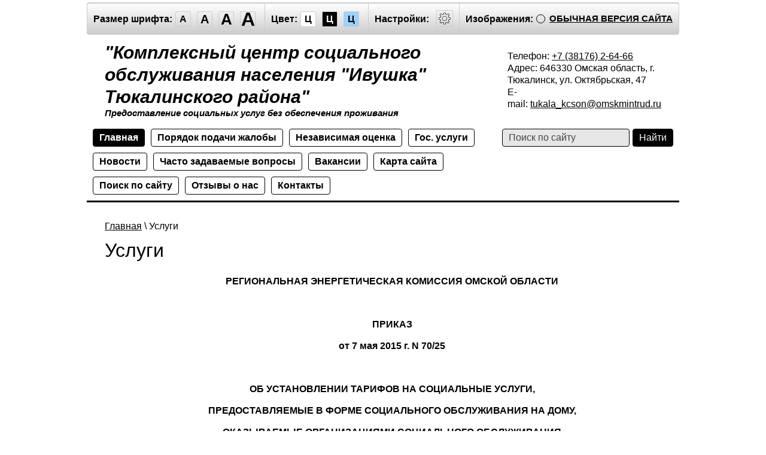

--- FILE ---
content_type: text/html; charset=utf-8
request_url: http://special.kcsontukala.ru/usl
body_size: 11916
content:

		<!doctype html>
<html lang="ru" class="sans-serif letterspacingstandart">
<head>
<meta name="robots" content="all">
<meta charset="utf-8">
<title>Услуги</title>
<meta name="description" content="Услуги">
<meta name="keywords" content="Услуги">
<meta name="SKYPE_TOOLBAR" content="SKYPE_TOOLBAR_PARSER_COMPATIBLE">
<meta name="viewport" content="width=device-width, initial-scale=1.0, maximum-scale=1.0, user-scalable=no">
<meta name="format-detection" content="telephone=no">
<meta http-equiv="x-rim-auto-match" content="none">
<link rel="canonical" href="http://kcsontukala.ru">
<link href="/t/v476/images/special/special.scss.css" rel="stylesheet">
<link href="/t/v476/images/special/addons.scss.css" rel="stylesheet">
<script src="/g/libs/jquery/2.1.4/jquery.min.js"></script>

            <!-- 46b9544ffa2e5e73c3c971fe2ede35a5 -->
            <script src='/shared/s3/js/lang/ru.js'></script>
            <script src='/shared/s3/js/common.min.js'></script>
        <link rel='stylesheet' type='text/css' href='/shared/s3/css/calendar.css' /><link rel='stylesheet' type='text/css' href='/shared/highslide-4.1.13/highslide.min.css'/>
<script type='text/javascript' src='/shared/highslide-4.1.13/highslide-full.packed.js'></script>
<script type='text/javascript'>
hs.graphicsDir = '/shared/highslide-4.1.13/graphics/';
hs.outlineType = null;
hs.showCredits = false;
hs.lang={cssDirection:'ltr',loadingText:'Загрузка...',loadingTitle:'Кликните чтобы отменить',focusTitle:'Нажмите чтобы перенести вперёд',fullExpandTitle:'Увеличить',fullExpandText:'Полноэкранный',previousText:'Предыдущий',previousTitle:'Назад (стрелка влево)',nextText:'Далее',nextTitle:'Далее (стрелка вправо)',moveTitle:'Передвинуть',moveText:'Передвинуть',closeText:'Закрыть',closeTitle:'Закрыть (Esc)',resizeTitle:'Восстановить размер',playText:'Слайд-шоу',playTitle:'Слайд-шоу (пробел)',pauseText:'Пауза',pauseTitle:'Приостановить слайд-шоу (пробел)',number:'Изображение %1/%2',restoreTitle:'Нажмите чтобы посмотреть картинку, используйте мышь для перетаскивания. Используйте клавиши вперёд и назад'};</script>
<link rel="icon" href="/favicon.ico" type="image/x-icon">

<link rel='stylesheet' type='text/css' href='/t/images/__csspatch/2/patch.css'/>

<!--s3_require-->
<link rel="stylesheet" href="/g/basestyle/1.0.1/article/article.css" type="text/css"/>
<link rel="stylesheet" href="/g/basestyle/1.0.1/article/article.blue.css" type="text/css"/>
<script type="text/javascript" src="/g/basestyle/1.0.1/article/article.js" async></script>
<!--/s3_require-->

<script src="/g/s3/misc/math/0.0.1/s3.math.js"></script>
<script src="/g/s3/misc/eventable/0.0.1/s3.eventable.js"></script>
<script src="/g/s3/menu/allin/0.0.2/s3.menu.allin.js"></script>
<script src="/t/v476/images/special/special.js" charset="utf-8"></script>
<!--[if lt IE 9]>
<script src="/g/libs/html5shiv/html5.js"></script>
<![endif]-->
</head>
<body class="light-theme" image="">
<div class="fixed-menu-wrap">
	<a href="javascript: void(0);" class="menu-button"><span>&nbsp;</span></a>	
	<form method="get" action="/search">	
	    <input type="text" name="search" size="20" placeholder="Поиск" value="">
		<input type="submit" value="Найти">
	<re-captcha data-captcha="recaptcha"
     data-name="captcha"
     data-sitekey="6LcNwrMcAAAAAOCVMf8ZlES6oZipbnEgI-K9C8ld"
     data-lang="ru"
     data-rsize="invisible"
     data-type="image"
     data-theme="light"></re-captcha></form>
		<ul class="fixed-top-menu"><li class="opened"><a href="/" >Главная</a></li><li><a href="/galoba" >Порядок подачи жалобы</a></li><li><a href="/otsenka" >Независимая оценка</a></li><li><a href="/goss" >Гос. услуги</a></li><li><a href="/novosti" >Новости</a></li><li><a href="/chasto-zadavayemyye-voprosy" >Часто задаваемые вопросы</a></li><li><a href="/vakansii" >Вакансии</a></li><li><a href="/karta-sayta" >Карта сайта</a></li><li><a href="/search" >Поиск по сайту</a></li><li><a href="/otzyvy-o-nas" >Отзывы о нас</a></li><li><a href="/kontakty" >Контакты</a></li></ul></div>
<div class="fixed-settings-wrap">
	<a href="javascript: void(0);" class="settings-button"><svg xmlns="http://www.w3.org/2000/svg" width="64" height="64" viewBox="0 0 64 64"><path d="M45.25 29h-2.017a11.5 11.5 0 0 0-1.413-3.223l2.024-2.023a1.752 1.752 0 0 0 0-2.475l-1.768-1.768a1.796 1.796 0 0 0-2.474 0l-2.196 2.196A11.514 11.514 0 0 0 35 20.766V18.75A1.752 1.752 0 0 0 33.25 17h-2.5A1.752 1.752 0 0 0 29 18.75v2.016a11.562 11.562 0 0 0-2.61 1.05l-2.304-2.305a1.753 1.753 0 0 0-2.475 0l-1.768 1.768a1.753 1.753 0 0 0 0 2.475l2.217 2.216A11.521 11.521 0 0 0 20.766 29H18.75A1.752 1.752 0 0 0 17 30.75v2.5A1.752 1.752 0 0 0 18.75 35h2.016a11.513 11.513 0 0 0 .94 2.406l-1.863 1.864a1.754 1.754 0 0 0 0 2.474l1.768 1.768a1.796 1.796 0 0 0 2.475 0l1.69-1.69A11.487 11.487 0 0 0 29 43.233v2.016A1.752 1.752 0 0 0 30.75 47h2.5A1.752 1.752 0 0 0 35 45.25v-2.016a11.513 11.513 0 0 0 3.03-1.294l1.572 1.572a1.735 1.735 0 0 0 1.236.51 1.737 1.737 0 0 0 1.238-.51l1.768-1.768a1.754 1.754 0 0 0 0-2.474l-1.66-1.66a11.52 11.52 0 0 0 1.05-2.61h2.016A1.752 1.752 0 0 0 47 33.25v-2.5A1.752 1.752 0 0 0 45.25 29zm.75 4.25a.75.75 0 0 1-.75.75h-2.407a.5.5 0 0 0-.488.389 10.513 10.513 0 0 1-1.224 3.048.5.5 0 0 0 .076.609l1.93 1.93a.752.752 0 0 1 0 1.061l-1.768 1.768a.745.745 0 0 1-.53.218h-.001a.743.743 0 0 1-.53-.218l-1.854-1.854a.501.501 0 0 0-.628-.064 10.526 10.526 0 0 1-3.438 1.47.501.501 0 0 0-.388.487v2.406a.75.75 0 0 1-.75.75h-2.5a.75.75 0 0 1-.75-.75v-2.406a.5.5 0 0 0-.388-.488 10.504 10.504 0 0 1-3.617-1.59.5.5 0 0 0-.637.06l-1.98 1.979a.773.773 0 0 1-1.06 0l-1.768-1.768a.754.754 0 0 1 0-1.06l2.128-2.128a.5.5 0 0 0 .081-.601 10.53 10.53 0 0 1-1.115-2.86.5.5 0 0 0-.487-.388H18.75a.75.75 0 0 1-.75-.75v-2.5a.75.75 0 0 1 .75-.75h2.407a.5.5 0 0 0 .487-.388 10.54 10.54 0 0 1 1.47-3.438.5.5 0 0 0-.065-.628l-2.499-2.5a.751.751 0 0 1 0-1.06l1.768-1.768a.75.75 0 0 1 1.06 0l2.576 2.576a.499.499 0 0 0 .61.075 10.545 10.545 0 0 1 3.048-1.225.5.5 0 0 0 .388-.487V18.75a.75.75 0 0 1 .75-.75h2.5a.75.75 0 0 1 .75.75v2.407a.5.5 0 0 0 .388.487 10.555 10.555 0 0 1 2.86 1.115.5.5 0 0 0 .6-.08l2.46-2.46a.772.772 0 0 1 1.061 0l1.768 1.767a.75.75 0 0 1 0 1.06l-2.312 2.312a.5.5 0 0 0-.058.637 10.54 10.54 0 0 1 1.588 3.617.5.5 0 0 0 .488.388h2.407a.75.75 0 0 1 .75.75v2.5zm-14-7.585A6.335 6.335 0 1 0 38.335 32 6.342 6.342 0 0 0 32 25.665zm0 11.67A5.335 5.335 0 1 1 37.335 32 5.341 5.341 0 0 1 32 37.335z"/></svg></a>	
	<div class="header-panel">
		<span class="font-size"><span>Размер шрифта:</span><a data-size="normal-size">A</a><a data-size="big-size">A</a><a data-size="big1-size">A</a><a data-size="big2-size">A</a></span><span class="color-theme"><span>Цвет:</span><a data-theme="light-theme">Ц</a><a data-theme="dark-theme">Ц</a><a data-theme="azure-theme">Ц</a><a style="display: none;" data-theme="brown-theme">Ц</a><a style="display: none;" data-theme="green-theme">Ц</a></span><span class="settings"><span>Настройки:</span><a><svg xmlns="http://www.w3.org/2000/svg" width="64" height="64" viewBox="0 0 64 64"><path d="M45.25 29h-2.017a11.5 11.5 0 0 0-1.413-3.223l2.024-2.023a1.752 1.752 0 0 0 0-2.475l-1.768-1.768a1.796 1.796 0 0 0-2.474 0l-2.196 2.196A11.514 11.514 0 0 0 35 20.766V18.75A1.752 1.752 0 0 0 33.25 17h-2.5A1.752 1.752 0 0 0 29 18.75v2.016a11.562 11.562 0 0 0-2.61 1.05l-2.304-2.305a1.753 1.753 0 0 0-2.475 0l-1.768 1.768a1.753 1.753 0 0 0 0 2.475l2.217 2.216A11.521 11.521 0 0 0 20.766 29H18.75A1.752 1.752 0 0 0 17 30.75v2.5A1.752 1.752 0 0 0 18.75 35h2.016a11.513 11.513 0 0 0 .94 2.406l-1.863 1.864a1.754 1.754 0 0 0 0 2.474l1.768 1.768a1.796 1.796 0 0 0 2.475 0l1.69-1.69A11.487 11.487 0 0 0 29 43.233v2.016A1.752 1.752 0 0 0 30.75 47h2.5A1.752 1.752 0 0 0 35 45.25v-2.016a11.513 11.513 0 0 0 3.03-1.294l1.572 1.572a1.735 1.735 0 0 0 1.236.51 1.737 1.737 0 0 0 1.238-.51l1.768-1.768a1.754 1.754 0 0 0 0-2.474l-1.66-1.66a11.52 11.52 0 0 0 1.05-2.61h2.016A1.752 1.752 0 0 0 47 33.25v-2.5A1.752 1.752 0 0 0 45.25 29zm.75 4.25a.75.75 0 0 1-.75.75h-2.407a.5.5 0 0 0-.488.389 10.513 10.513 0 0 1-1.224 3.048.5.5 0 0 0 .076.609l1.93 1.93a.752.752 0 0 1 0 1.061l-1.768 1.768a.745.745 0 0 1-.53.218h-.001a.743.743 0 0 1-.53-.218l-1.854-1.854a.501.501 0 0 0-.628-.064 10.526 10.526 0 0 1-3.438 1.47.501.501 0 0 0-.388.487v2.406a.75.75 0 0 1-.75.75h-2.5a.75.75 0 0 1-.75-.75v-2.406a.5.5 0 0 0-.388-.488 10.504 10.504 0 0 1-3.617-1.59.5.5 0 0 0-.637.06l-1.98 1.979a.773.773 0 0 1-1.06 0l-1.768-1.768a.754.754 0 0 1 0-1.06l2.128-2.128a.5.5 0 0 0 .081-.601 10.53 10.53 0 0 1-1.115-2.86.5.5 0 0 0-.487-.388H18.75a.75.75 0 0 1-.75-.75v-2.5a.75.75 0 0 1 .75-.75h2.407a.5.5 0 0 0 .487-.388 10.54 10.54 0 0 1 1.47-3.438.5.5 0 0 0-.065-.628l-2.499-2.5a.751.751 0 0 1 0-1.06l1.768-1.768a.75.75 0 0 1 1.06 0l2.576 2.576a.499.499 0 0 0 .61.075 10.545 10.545 0 0 1 3.048-1.225.5.5 0 0 0 .388-.487V18.75a.75.75 0 0 1 .75-.75h2.5a.75.75 0 0 1 .75.75v2.407a.5.5 0 0 0 .388.487 10.555 10.555 0 0 1 2.86 1.115.5.5 0 0 0 .6-.08l2.46-2.46a.772.772 0 0 1 1.061 0l1.768 1.767a.75.75 0 0 1 0 1.06l-2.312 2.312a.5.5 0 0 0-.058.637 10.54 10.54 0 0 1 1.588 3.617.5.5 0 0 0 .488.388h2.407a.75.75 0 0 1 .75.75v2.5zm-14-7.585A6.335 6.335 0 1 0 38.335 32 6.342 6.342 0 0 0 32 25.665zm0 11.67A5.335 5.335 0 1 1 37.335 32 5.341 5.341 0 0 1 32 37.335z"/></svg></a></span><span class="image-hide "><span>Изображения:</span><a>&nbsp;</a></span><div class="header-panel-bottom"><div class="title">Настройки шрифта:</div><div class="row font-family"><div>Выберите шрифт:</div><a href="#" data="sans-serif" class="arial active">Arial</a><br /><a href="#" data="serif" class="timesnewroman ">Times New Roman</a></div><div class="row letter-spacing"><div>Интервал между буквами (Кернинг):</div><a href="#" data="standart" class="standart active">Стандартный</a><br /><a href="#" data="normal" class="normal ">Средний</a><br /><a href="#" data="big" class="big ">Большой</a></div><div class="title">Выбор цветовой схемы:</div><div class="row colors"><div class="color1 active">Черным по белому</div><div class="color2 ">Белым по черному</div><div class="color3 ">Темно-синим по голубому</div><div class="color4 ">Коричневым по бежевому</div><div class="color5 ">Зеленым по темно-коричневому</div></div><div class="close-panel"><span>Закрыть панель</span></div></div><a class="normal-version" href="//kcsontukala.ru">Обычная версия сайта</a>
		</div>
</div>
<div class="wrapper">
    <header class="header">
    	<div class="header-panel">
    		<span class="font-size"><span>Размер шрифта:</span><a data-size="normal-size">A</a><a data-size="big-size">A</a><a data-size="big1-size">A</a><a data-size="big2-size">A</a></span><span class="color-theme"><span>Цвет:</span><a data-theme="light-theme">Ц</a><a data-theme="dark-theme">Ц</a><a data-theme="azure-theme">Ц</a><a style="display: none;" data-theme="brown-theme">Ц</a><a style="display: none;" data-theme="green-theme">Ц</a></span><span class="settings"><span>Настройки:</span><a><svg xmlns="http://www.w3.org/2000/svg" width="64" height="64" viewBox="0 0 64 64"><path d="M45.25 29h-2.017a11.5 11.5 0 0 0-1.413-3.223l2.024-2.023a1.752 1.752 0 0 0 0-2.475l-1.768-1.768a1.796 1.796 0 0 0-2.474 0l-2.196 2.196A11.514 11.514 0 0 0 35 20.766V18.75A1.752 1.752 0 0 0 33.25 17h-2.5A1.752 1.752 0 0 0 29 18.75v2.016a11.562 11.562 0 0 0-2.61 1.05l-2.304-2.305a1.753 1.753 0 0 0-2.475 0l-1.768 1.768a1.753 1.753 0 0 0 0 2.475l2.217 2.216A11.521 11.521 0 0 0 20.766 29H18.75A1.752 1.752 0 0 0 17 30.75v2.5A1.752 1.752 0 0 0 18.75 35h2.016a11.513 11.513 0 0 0 .94 2.406l-1.863 1.864a1.754 1.754 0 0 0 0 2.474l1.768 1.768a1.796 1.796 0 0 0 2.475 0l1.69-1.69A11.487 11.487 0 0 0 29 43.233v2.016A1.752 1.752 0 0 0 30.75 47h2.5A1.752 1.752 0 0 0 35 45.25v-2.016a11.513 11.513 0 0 0 3.03-1.294l1.572 1.572a1.735 1.735 0 0 0 1.236.51 1.737 1.737 0 0 0 1.238-.51l1.768-1.768a1.754 1.754 0 0 0 0-2.474l-1.66-1.66a11.52 11.52 0 0 0 1.05-2.61h2.016A1.752 1.752 0 0 0 47 33.25v-2.5A1.752 1.752 0 0 0 45.25 29zm.75 4.25a.75.75 0 0 1-.75.75h-2.407a.5.5 0 0 0-.488.389 10.513 10.513 0 0 1-1.224 3.048.5.5 0 0 0 .076.609l1.93 1.93a.752.752 0 0 1 0 1.061l-1.768 1.768a.745.745 0 0 1-.53.218h-.001a.743.743 0 0 1-.53-.218l-1.854-1.854a.501.501 0 0 0-.628-.064 10.526 10.526 0 0 1-3.438 1.47.501.501 0 0 0-.388.487v2.406a.75.75 0 0 1-.75.75h-2.5a.75.75 0 0 1-.75-.75v-2.406a.5.5 0 0 0-.388-.488 10.504 10.504 0 0 1-3.617-1.59.5.5 0 0 0-.637.06l-1.98 1.979a.773.773 0 0 1-1.06 0l-1.768-1.768a.754.754 0 0 1 0-1.06l2.128-2.128a.5.5 0 0 0 .081-.601 10.53 10.53 0 0 1-1.115-2.86.5.5 0 0 0-.487-.388H18.75a.75.75 0 0 1-.75-.75v-2.5a.75.75 0 0 1 .75-.75h2.407a.5.5 0 0 0 .487-.388 10.54 10.54 0 0 1 1.47-3.438.5.5 0 0 0-.065-.628l-2.499-2.5a.751.751 0 0 1 0-1.06l1.768-1.768a.75.75 0 0 1 1.06 0l2.576 2.576a.499.499 0 0 0 .61.075 10.545 10.545 0 0 1 3.048-1.225.5.5 0 0 0 .388-.487V18.75a.75.75 0 0 1 .75-.75h2.5a.75.75 0 0 1 .75.75v2.407a.5.5 0 0 0 .388.487 10.555 10.555 0 0 1 2.86 1.115.5.5 0 0 0 .6-.08l2.46-2.46a.772.772 0 0 1 1.061 0l1.768 1.767a.75.75 0 0 1 0 1.06l-2.312 2.312a.5.5 0 0 0-.058.637 10.54 10.54 0 0 1 1.588 3.617.5.5 0 0 0 .488.388h2.407a.75.75 0 0 1 .75.75v2.5zm-14-7.585A6.335 6.335 0 1 0 38.335 32 6.342 6.342 0 0 0 32 25.665zm0 11.67A5.335 5.335 0 1 1 37.335 32 5.341 5.341 0 0 1 32 37.335z"/></svg></a></span><span class="image-hide "><span>Изображения:</span><a>&nbsp;</a></span><a class="normal-version" href="//kcsontukala.ru">Обычная версия сайта</a><div class="header-panel-bottom"><div class="title">Настройки шрифта:</div><div class="row font-family">Выберите шрифт: <a href="#" data="sans-serif" class="arial active">Arial</a> <a href="#" data="serif" class="timesnewroman ">Times New Roman</a></div><div class="row letter-spacing">Интервал между буквами (Кернинг): <a href="#" data="standart" class="standart active">Стандартный</a> <a href="#" data="normal" class="normal ">Средний</a> <a href="#" data="big" class="big ">Большой</a></div><div class="title">Выбор цветовой схемы:</div><div class="row colors"><div class="color1 active">Черным по белому</div><div class="color2 ">Белым по черному</div><div class="color3 ">Темно-синим по голубому</div><div class="color4 ">Коричневым по бежевому</div><div class="color5 ">Зеленым по темно-коричневому</div></div><div class="close-panel"><span>Закрыть панель</span></div></div>
    	</div>
		<div class="header-in-wrap">
			<div class="table header-in">
				<div class="td site-logo">
					<a href="http://special.kcsontukala.ru">
																			<span class="site-name">&quot;Комплексный центр социального обслуживания населения &quot;Ивушка&quot; Тюкалинского района&quot;</span>
																			<span class="site-slogan">Предоставление социальных услуг без обеспечения проживания</span>
											</a>
				</div>
									<div class="td site-contacts" data-set-size="normal-size">
						<div class="site-contacts-in">
							<p>Телефон:&nbsp;<a href="tel:++73817626466">+7 (38176) 2-64-66</a><br />Адрес: 646330 Омская область, г. Тюкалинск, ул. Октябрьская, 47<br />E-mail:&nbsp;<a href="mailto:tukala_kcson@omskmintrud.ru">tukala_kcson@omskmintrud.ru</a></p>
						</div>
					</div>
							</div>
		</div>
    	<div class="table header-nav" data-set-size="normal-size">
    		    		<div class="td">
    			<ul class="menu-defult menu-top"><li class="opened"><a href="/" >Главная</a></li><li><a href="/galoba" >Порядок подачи жалобы</a></li><li><a href="/otsenka" >Независимая оценка</a></li><li><a href="/goss" >Гос. услуги</a></li><li><a href="/novosti" >Новости</a></li><li><a href="/chasto-zadavayemyye-voprosy" >Часто задаваемые вопросы</a></li><li><a href="/vakansii" >Вакансии</a></li><li><a href="/karta-sayta" >Карта сайта</a></li><li><a href="/search" >Поиск по сайту</a></li><li><a href="/otzyvy-o-nas" >Отзывы о нас</a></li><li><a href="/kontakty" >Контакты</a></li></ul>	
    		</div>
    		    		<div class="td site-search">
    			<form method="get" action="/search"><input type="text" name="search" size="20" placeholder="Поиск по сайту" value=""><input type="submit" value="Найти"><re-captcha data-captcha="recaptcha"
     data-name="captcha"
     data-sitekey="6LcNwrMcAAAAAOCVMf8ZlES6oZipbnEgI-K9C8ld"
     data-lang="ru"
     data-rsize="invisible"
     data-type="image"
     data-theme="light"></re-captcha></form>
    		</div>
    	</div>
    </header><!-- .header-->
    <div class="middle">
        <div class="container">
            <div id="content" data-set-size="normal-size">
            	
<div class="page-path" data-url="/usl"><a href="/">Главная</a> \ Услуги</div>              	<h1>Услуги</h1>	<script>createCookie('visual', 'design')</script>





	<p align="center"><strong>РЕГИОНАЛЬНАЯ ЭНЕРГЕТИЧЕСКАЯ КОМИССИЯ ОМСКОЙ ОБЛАСТИ</strong></p>
<p align="center"><strong>&nbsp;</strong></p>
<p align="center"><strong>ПРИКАЗ</strong></p>
<p align="center"><strong>от 7 мая 2015 г. N 70/25</strong></p>
<p align="center"><strong>&nbsp;</strong></p>
<p align="center"><strong>ОБ УСТАНОВЛЕНИИ ТАРИФОВ НА СОЦИАЛЬНЫЕ УСЛУГИ,</strong></p>
<p align="center"><strong>ПРЕДОСТАВЛЯЕМЫЕ В ФОРМЕ СОЦИАЛЬНОГО ОБСЛУЖИВАНИЯ НА ДОМУ,</strong></p>
<p align="center"><strong>ОКАЗЫВАЕМЫЕ ОРГАНИЗАЦИЯМИ СОЦИАЛЬНОГО ОБСЛУЖИВАНИЯ</strong></p>
<p align="center"><strong>ОМСКОЙ ОБЛАСТИ</strong></p>
<p>&nbsp;</p>
<p>В соответствии с&nbsp;<a href="consultantplus://offline/ref=B3455150F16AC9666EECD7E6AFF3A67C597D6D4F6694DEDA2C9B9DC2EA14D03E9964F965L027J">постановлением</a>&nbsp;Правительства Российской Федерации от 7 марта 1995 года N 239 "О мерах по упорядочению государственного регулирования цен (тарифов)",&nbsp;<a href="consultantplus://offline/ref=B3455150F16AC9666EECC9EBB99FF9765A7E36456A94DC8579C4C69FBD1DDA69DE2BA0274787L929J">Положением</a>&nbsp;о Региональной энергетической комиссии Омской области, утвержденным постановлением Правительства Омской области от 2 ноября 2011 года N 212-п, рассмотрев материалы дела N 07-09/18, приказываю:</p>
<p>1. Установить&nbsp;<a href="file:///X:/%D0%9F%D0%B8%D0%B4%D0%B6%D0%B0%D0%BA%D0%BE%D0%B2%20%D0%90.%D0%90/%D0%98%D0%9D%D0%A4%D0%9E%D0%A0%D0%9C%D0%90%D0%A6%D0%98%D0%AF%20%D0%9D%D0%90%20%D0%A1%D0%90%D0%99%D0%A2/%D0%A3%D0%A1%D0%9B%D0%A3%D0%93%D0%98/%D0%B3%D0%B0%D1%80%D0%B0%D0%BD%D1%82%D0%B8%D1%80%D0%BE%D0%B2%D0%B0%D0%BD%D0%BD%D1%8B%D0%B5.docx#Par33">тарифы</a>&nbsp;на социальные услуги, предоставляемые в форме социального обслуживания на дому, оказываемые организациями социального обслуживания Омской области, согласно приложению к приказу.</p>
<p>&nbsp;</p>
<p>КонсультантПлюс: примечание.</p>
<p><a href="consultantplus://offline/ref=B3455150F16AC9666EECC9EBB99FF9765A7E36456A92D18E79C4C69FBD1DDA69LD2EJ">Приказ</a>&nbsp;Региональной энергетической комиссии Омской области от 24.09.2014 N 121/49, отдельные положения которого&nbsp;<a href="file:///X:/%D0%9F%D0%B8%D0%B4%D0%B6%D0%B0%D0%BA%D0%BE%D0%B2%20%D0%90.%D0%90/%D0%98%D0%9D%D0%A4%D0%9E%D0%A0%D0%9C%D0%90%D0%A6%D0%98%D0%AF%20%D0%9D%D0%90%20%D0%A1%D0%90%D0%99%D0%A2/%D0%A3%D0%A1%D0%9B%D0%A3%D0%93%D0%98/%D0%B3%D0%B0%D1%80%D0%B0%D0%BD%D1%82%D0%B8%D1%80%D0%BE%D0%B2%D0%B0%D0%BD%D0%BD%D1%8B%D0%B5.docx#Par16">пунктом 2</a>&nbsp;данного документа признаны утратившими силу, отменен&nbsp;<a href="consultantplus://offline/ref=B3455150F16AC9666EECC9EBB99FF9765A7E36456A90D48F73C4C69FBD1DDA69DE2BA027478799DE46EEC4L52AJ">Приказом</a>&nbsp;Региональной энергетической комиссии Омской области от 20.08.2015 N 245/46.</p>
<p>&nbsp;</p>
<p>2. С момента вступления в силу настоящего приказа признать утратившим силу&nbsp;<a href="consultantplus://offline/ref=B3455150F16AC9666EECC9EBB99FF9765A7E36456B90D08979C4C69FBD1DDA69DE2BA027478799DE46EEC4L529J">пункт 1</a>&nbsp;приказа Региональной энергетической комиссии Омской области от 24 сентября 2014 года N 121/49 "Об установлении тарифов на социальные услуги, предоставляемые в государственной системе социальных служб Омской области".</p>
<p>3. Настоящий приказ вступает в силу через 10 дней после дня его официального опубликования.</p>
<p>&nbsp;</p>
<p align="right">Председатель Региональной</p>
<p align="right">энергетической комиссии</p>
<p align="right">Омской области</p>
<p align="right">О.Б.ГОЛУБЕВ</p>
<p>&nbsp;</p>
<p>&nbsp;</p>
<p>&nbsp;</p>
<p>&nbsp;</p>
<p>&nbsp;</p>
<p>&nbsp;</p>
<p>&nbsp;</p>
<p>&nbsp;</p>
<p>&nbsp;</p>
<p>&nbsp;</p>
<p>&nbsp;</p>
<p>&nbsp;</p>
<p>&nbsp;</p>
<p>&nbsp;</p>
<p align="right">Приложение</p>
<p align="right">к приказу Региональной</p>
<p align="right">энергетической комиссии Омской области</p>
<p align="right">от 7 мая 2015 г. N 70/25</p>
<p align="right">&nbsp;</p>
<p align="center"><strong>Тарифы</strong></p>
<p align="center"><strong>на социальные услуги, предоставляемые в форме социального</strong></p>
<p align="center"><strong>обслуживания на дому, оказываемые организациями</strong></p>
<p align="center"><strong>социального обслуживания Омской области</strong></p>
<p>&nbsp;</p>
<p>
<table border="0" cellpadding="0" cellspacing="0">
<tbody>
<tr>
<td rowspan="2" width="52">
<p>N п/п</p>
</td>
<td rowspan="2" width="304">
<p>Наименование социальной услуги</p>
</td>
<td rowspan="2" width="96">
<p>Единица измерения</p>
</td>
<td colspan="2" width="192">
<p>Тариф, руб.</p>
</td>
</tr>
<tr>
<td width="128">
<p>Муниципальные районы Омской области</p>
</td>
<td width="64">
<p>г. Омск</p>
</td>
</tr>
<tr>
<td width="52">
<p>1</p>
</td>
<td width="304">
<p>2</p>
</td>
<td width="96">
<p>3</p>
</td>
<td width="128">
<p>4</p>
</td>
<td width="64">
<p>5</p>
</td>
</tr>
<tr>
<td width="52">
<p>&nbsp;</p>
</td>
<td colspan="4" width="592">
<p align="center">1. Социально-бытовые услуги</p>
</td>
</tr>
<tr>
<td width="52">
<p>1</p>
</td>
<td width="304">
<p>Покупка за счет средств получателя социальных услуг и доставка на дом:</p>
</td>
<td width="96">
<p>&nbsp;</p>
</td>
<td width="128">
<p>&nbsp;</p>
</td>
<td width="64">
<p>&nbsp;</p>
</td>
</tr>
<tr>
<td width="52">
<p>1.1</p>
</td>
<td width="304">
<p>продуктов питания</p>
</td>
<td width="96">
<p>1 раз</p>
</td>
<td width="128">
<p>23,55</p>
</td>
<td width="64">
<p>25,76</p>
</td>
</tr>
<tr>
<td width="52">
<p>1.2</p>
</td>
<td width="304">
<p>промышленных товаров первой необходимости, средств санитарии и гигиены, средств ухода</p>
</td>
<td width="96">
<p>1 раз</p>
</td>
<td width="128">
<p>23,55</p>
</td>
<td width="64">
<p>25,76</p>
</td>
</tr>
<tr>
<td width="52">
<p>1.3</p>
</td>
<td width="304">
<p>книг, газет, журналов</p>
</td>
<td width="96">
<p>1 раз</p>
</td>
<td width="128">
<p>16,62</p>
</td>
<td width="64">
<p>18,18</p>
</td>
</tr>
<tr>
<td width="52">
<p>2</p>
</td>
<td width="304">
<p>Организация помощи в проведении ремонта жилых помещений</p>
</td>
<td width="96">
<p>1 раз</p>
</td>
<td width="128">
<p>77,58</p>
</td>
<td width="64">
<p>84,86</p>
</td>
</tr>
<tr>
<td width="52">
<p>3</p>
</td>
<td width="304">
<p>Оплата за счет средств получателя социальных услуг жилищно-коммунальных услуг и услуг связи, в том числе:</p>
</td>
<td width="96">
<p>&nbsp;</p>
</td>
<td width="128">
<p>&nbsp;</p>
</td>
<td width="64">
<p>&nbsp;</p>
</td>
</tr>
<tr>
<td width="52">
<p>3.1</p>
</td>
<td width="304">
<p>заполнение квитанций</p>
</td>
<td width="96">
<p>1 квитанция</p>
</td>
<td width="128">
<p>2,77</p>
</td>
<td width="64">
<p>3,03</p>
</td>
</tr>
<tr>
<td width="52">
<p>3.2</p>
</td>
<td width="304">
<p>оплата квитанции</p>
</td>
<td width="96">
<p>1 раз</p>
</td>
<td width="128">
<p>20,78</p>
</td>
<td width="64">
<p>22,73</p>
</td>
</tr>
<tr>
<td width="52">
<p>4</p>
</td>
<td width="304">
<p>Сдача за счет средств получателей социальных услуг вещей в стирку, химчистку, ремонт, обратная их доставка</p>
</td>
<td width="96">
<p>1 раз</p>
</td>
<td width="128">
<p>41,56</p>
</td>
<td width="64">
<p>45,46</p>
</td>
</tr>
<tr>
<td width="52">
<p>5</p>
</td>
<td width="304">
<p>Уборка жилого помещения, в том числе:</p>
</td>
<td width="96">
<p>&nbsp;</p>
</td>
<td width="128">
<p>&nbsp;</p>
</td>
<td width="64">
<p>&nbsp;</p>
</td>
</tr>
<tr>
<td width="52">
<p>5.1</p>
</td>
<td width="304">
<p>мытье полов</p>
</td>
<td width="96">
<p>1 кв.м</p>
</td>
<td width="128">
<p>1,39</p>
</td>
<td width="64">
<p>1,52</p>
</td>
</tr>
<tr>
<td width="52">
<p>5.2</p>
</td>
<td width="304">
<p>вытирание пыли</p>
</td>
<td width="96">
<p>1 раз</p>
</td>
<td width="128">
<p>6,93</p>
</td>
<td width="64">
<p>7,58</p>
</td>
</tr>
<tr>
<td width="52">
<p>5.3</p>
</td>
<td width="304">
<p>чистка напольных покрытий</p>
</td>
<td width="96">
<p>1 кв.м</p>
</td>
<td width="128">
<p>1,39</p>
</td>
<td width="64">
<p>1,52</p>
</td>
</tr>
<tr>
<td width="52">
<p>6</p>
</td>
<td width="304">
<p>Покупка за счет средств получателя социальных услуг топлива, топка печей, обеспечение водой (в жилых помещениях без центрального отопления и (или) водоснабжения), в том числе:</p>
</td>
<td width="96">
<p>&nbsp;</p>
</td>
<td width="128">
<p>&nbsp;</p>
</td>
<td width="64">
<p>&nbsp;</p>
</td>
</tr>
<tr>
<td width="52">
<p>6.1</p>
</td>
<td width="304">
<p>покупка топлива</p>
</td>
<td width="96">
<p>1 раз</p>
</td>
<td width="128">
<p>83,12</p>
</td>
<td width="64">
<p>90,93</p>
</td>
</tr>
<tr>
<td width="52">
<p>6.2</p>
</td>
<td width="304">
<p>топка печи, в том числе:</p>
</td>
<td width="96">
<p>&nbsp;</p>
</td>
<td width="128">
<p>&nbsp;</p>
</td>
<td width="64">
<p>&nbsp;</p>
</td>
</tr>
<tr>
<td width="52">
<p>6.2.1</p>
</td>
<td width="304">
<p>доставка топлива в дом</p>
</td>
<td width="96">
<p>1 раз</p>
</td>
<td width="128">
<p>13,85</p>
</td>
<td width="64">
<p>15,16</p>
</td>
</tr>
<tr>
<td width="52">
<p>6.2.2</p>
</td>
<td width="304">
<p>растопка печи</p>
</td>
<td width="96">
<p>1 раз</p>
</td>
<td width="128">
<p>4,15</p>
</td>
<td width="64">
<p>4,55</p>
</td>
</tr>
<tr>
<td width="52">
<p>6.2.3</p>
</td>
<td width="304">
<p>вынос золы</p>
</td>
<td width="96">
<p>1 раз</p>
</td>
<td width="128">
<p>8,31</p>
</td>
<td width="64">
<p>9,09</p>
</td>
</tr>
<tr>
<td width="52">
<p>6.3</p>
</td>
<td width="304">
<p>обеспечение водой</p>
</td>
<td width="96">
<p>1 раз</p>
</td>
<td width="128">
<p>26,32</p>
</td>
<td width="64">
<p>28,79</p>
</td>
</tr>
<tr>
<td width="52">
<p>7</p>
</td>
<td width="304">
<p>Помощь в приготовлении пищи, в том числе:</p>
</td>
<td width="96">
<p>&nbsp;</p>
</td>
<td width="128">
<p>&nbsp;</p>
</td>
<td width="64">
<p>&nbsp;</p>
</td>
</tr>
<tr>
<td width="52">
<p>7.1</p>
</td>
<td width="304">
<p>подготовка продуктов</p>
</td>
<td width="96">
<p>1 раз</p>
</td>
<td width="128">
<p>12,47</p>
</td>
<td width="64">
<p>13,64</p>
</td>
</tr>
<tr>
<td width="52">
<p>7.2</p>
</td>
<td width="304">
<p>приготовление блюда</p>
</td>
<td width="96">
<p>1 блюдо</p>
</td>
<td width="128">
<p>13,85</p>
</td>
<td width="64">
<p>15,16</p>
</td>
</tr>
<tr>
<td width="52">
<p>8</p>
</td>
<td width="304">
<p>Помощь в приеме пищи (кормление), в том числе:</p>
</td>
<td width="96">
<p>&nbsp;</p>
</td>
<td width="128">
<p>&nbsp;</p>
</td>
<td width="64">
<p>&nbsp;</p>
</td>
</tr>
<tr>
<td width="52">
<p>8.1</p>
</td>
<td width="304">
<p>подготовка пищи</p>
</td>
<td width="96">
<p>1 раз</p>
</td>
<td width="128">
<p>13,85</p>
</td>
<td width="64">
<p>15,16</p>
</td>
</tr>
<tr>
<td width="52">
<p>8.2</p>
</td>
<td width="304">
<p>помощь в приеме пищи</p>
</td>
<td width="96">
<p>1 раз</p>
</td>
<td width="128">
<p>13,85</p>
</td>
<td width="64">
<p>15,16</p>
</td>
</tr>
<tr>
<td width="52">
<p>9</p>
</td>
<td width="304">
<p>Отправка за счет средств получателя социальных услуг почтовой корреспонденции</p>
</td>
<td width="96">
<p>1 раз</p>
</td>
<td width="128">
<p>13,85</p>
</td>
<td width="64">
<p>15,16</p>
</td>
</tr>
<tr>
<td width="52">
<p>10</p>
</td>
<td width="304">
<p>Предоставление гигиенических услуг получателю социальных услуг, не способному в силу возраста и (или) состояния здоровья самостоятельно осуществлять за собой уход, в том числе:</p>
</td>
<td width="96">
<p>&nbsp;</p>
</td>
<td width="128">
<p>&nbsp;</p>
</td>
<td width="64">
<p>&nbsp;</p>
</td>
</tr>
<tr>
<td width="52">
<p>10.1</p>
</td>
<td width="304">
<p>причесывание</p>
</td>
<td width="96">
<p>1 раз</p>
</td>
<td width="128">
<p>2,77</p>
</td>
<td width="64">
<p>3,03</p>
</td>
</tr>
<tr>
<td width="52">
<p>10.2</p>
</td>
<td width="304">
<p>гигиена лица, рук</p>
</td>
<td width="96">
<p>1 раз</p>
</td>
<td width="128">
<p>5,54</p>
</td>
<td width="64">
<p>6,06</p>
</td>
</tr>
<tr>
<td width="52">
<p>10.3</p>
</td>
<td width="304">
<p>стрижка ногтей на руках</p>
</td>
<td width="96">
<p>1 раз</p>
</td>
<td width="128">
<p>13,85</p>
</td>
<td width="64">
<p>15,16</p>
</td>
</tr>
<tr>
<td width="52">
<p>10.4</p>
</td>
<td width="304">
<p>стрижка ногтей на ногах</p>
</td>
<td width="96">
<p>1 раз</p>
</td>
<td width="128">
<p>41,56</p>
</td>
<td width="64">
<p>45,46</p>
</td>
</tr>
<tr>
<td width="52">
<p>10.5</p>
</td>
<td width="304">
<p>смена нательного белья</p>
</td>
<td width="96">
<p>1 раз</p>
</td>
<td width="128">
<p>13,85</p>
</td>
<td width="64">
<p>15,16</p>
</td>
</tr>
<tr>
<td width="52">
<p>10.6</p>
</td>
<td width="304">
<p>смена постельного белья</p>
</td>
<td width="96">
<p>1 раз</p>
</td>
<td width="128">
<p>18,01</p>
</td>
<td width="64">
<p>19,70</p>
</td>
</tr>
<tr>
<td width="52">
<p>11</p>
</td>
<td width="304">
<p>Обеспечение кратковременного присмотра за детьми</p>
</td>
<td width="96">
<p>1 раз</p>
</td>
<td width="128">
<p>228,14</p>
</td>
<td width="64">
<p>209,56</p>
</td>
</tr>
<tr>
<td width="52">
<p>&nbsp;</p>
</td>
<td colspan="4" width="592">
<p align="center">2. Социально-медицинские услуги</p>
</td>
</tr>
<tr>
<td width="52">
<p>12</p>
</td>
<td width="304">
<p>Содействие в предоставлении медицинской помощи, в том числе:</p>
</td>
<td width="96">
<p>&nbsp;</p>
</td>
<td width="128">
<p>&nbsp;</p>
</td>
<td width="64">
<p>&nbsp;</p>
</td>
</tr>
<tr>
<td width="52">
<p>12.1</p>
</td>
<td width="304">
<p>вызов врача</p>
</td>
<td width="96">
<p>1 раз</p>
</td>
<td width="128">
<p>4,15</p>
</td>
<td width="64">
<p>4,55</p>
</td>
</tr>
<tr>
<td width="52">
<p>12.2</p>
</td>
<td width="304">
<p>получение талона к врачу</p>
</td>
<td width="96">
<p>1 раз</p>
</td>
<td width="128">
<p>34,63</p>
</td>
<td width="64">
<p>37,89</p>
</td>
</tr>
<tr>
<td width="52">
<p>12.3</p>
</td>
<td width="304">
<p>выписка лекарственных средств, медицинских изделий</p>
</td>
<td width="96">
<p>1 раз</p>
</td>
<td width="128">
<p>27,71</p>
</td>
<td width="64">
<p>30,31</p>
</td>
</tr>
<tr>
<td width="52">
<p>12.4</p>
</td>
<td width="304">
<p>обеспечение лекарственными средствами, медицинскими изделиями</p>
</td>
<td width="96">
<p>1 раз</p>
</td>
<td width="128">
<p>13,85</p>
</td>
<td width="64">
<p>15,16</p>
</td>
</tr>
<tr>
<td width="52">
<p>12.5</p>
</td>
<td width="304">
<p>получение медицинского заключения</p>
</td>
<td width="96">
<p>1 раз</p>
</td>
<td width="128">
<p>34,63</p>
</td>
<td width="64">
<p>37,89</p>
</td>
</tr>
<tr>
<td width="52">
<p>12.6</p>
</td>
<td width="304">
<p>сопровождение в медицинские организации</p>
</td>
<td width="96">
<p>1 раз</p>
</td>
<td width="128">
<p>44,33</p>
</td>
<td width="64">
<p>48,50</p>
</td>
</tr>
<tr>
<td width="52">
<p>13</p>
</td>
<td width="304">
<p>Выполнение процедур, связанных с организацией ухода, наблюдением за состоянием здоровья получателя социальных услуг, в том числе:</p>
</td>
<td width="96">
<p>&nbsp;</p>
</td>
<td width="128">
<p>&nbsp;</p>
</td>
<td width="64">
<p>&nbsp;</p>
</td>
</tr>
<tr>
<td width="52">
<p>13.1</p>
</td>
<td width="304">
<p>измерение температуры</p>
</td>
<td width="96">
<p>1 раз</p>
</td>
<td width="128">
<p>6,93</p>
</td>
<td width="64">
<p>7,58</p>
</td>
</tr>
<tr>
<td width="52">
<p>13.2</p>
</td>
<td width="304">
<p>измерение артериального давления</p>
</td>
<td width="96">
<p>1 раз</p>
</td>
<td width="128">
<p>6,93</p>
</td>
<td width="64">
<p>7,58</p>
</td>
</tr>
<tr>
<td width="52">
<p>13.3</p>
</td>
<td width="304">
<p>контроль за приемом лекарственных средств</p>
</td>
<td width="96">
<p>1 раз</p>
</td>
<td width="128">
<p>6,93</p>
</td>
<td width="64">
<p>7,58</p>
</td>
</tr>
<tr>
<td width="52">
<p>13.4</p>
</td>
<td width="304">
<p>поднос и вынос судна</p>
</td>
<td width="96">
<p>1 раз</p>
</td>
<td width="128">
<p>5,54</p>
</td>
<td width="64">
<p>6,06</p>
</td>
</tr>
<tr>
<td width="52">
<p>13.5</p>
</td>
<td width="304">
<p>обтирание и обмывание</p>
</td>
<td width="96">
<p>1 раз</p>
</td>
<td width="128">
<p>24,94</p>
</td>
<td width="64">
<p>27,28</p>
</td>
</tr>
<tr>
<td width="52">
<p>14</p>
</td>
<td width="304">
<p>Консультирование по социально-медицинским вопросам</p>
</td>
<td width="96">
<p>1 раз</p>
</td>
<td width="128">
<p>13,85</p>
</td>
<td width="64">
<p>15,16</p>
</td>
</tr>
<tr>
<td width="52">
<p>15</p>
</td>
<td width="304">
<p>Оказание содействия в проведении оздоровительных мероприятий</p>
</td>
<td width="96">
<p>1 раз</p>
</td>
<td width="128">
<p>76,05</p>
</td>
<td width="64">
<p>69,85</p>
</td>
</tr>
<tr>
<td width="52">
<p>16</p>
</td>
<td width="304">
<p>Систематическое наблюдение за получателем социальных услуг в целях выявления отклонений в состоянии его здоровья</p>
</td>
<td width="96">
<p>1 час</p>
</td>
<td width="128">
<p>19,01</p>
</td>
<td width="64">
<p>15,90</p>
</td>
</tr>
<tr>
<td width="52">
<p>17</p>
</td>
<td width="304">
<p>Проведение мероприятий, направленных на формирование здорового образа жизни</p>
</td>
<td width="96">
<p>1 раз</p>
</td>
<td width="128">
<p>57,04</p>
</td>
<td width="64">
<p>52,39</p>
</td>
</tr>
<tr>
<td width="52">
<p>18</p>
</td>
<td width="304">
<p>Проведение занятий по адаптивной физической культуре</p>
</td>
<td width="96">
<p>1 раз</p>
</td>
<td width="128">
<p>57,04</p>
</td>
<td width="64">
<p>52,39</p>
</td>
</tr>
<tr>
<td width="52">
<p>&nbsp;</p>
</td>
<td colspan="4" width="592">
<p align="center">3. Социально-психологические услуги</p>
</td>
</tr>
<tr>
<td width="52">
<p>19</p>
</td>
<td width="304">
<p>Психологическая помощь и поддержка</p>
</td>
<td width="96">
<p>1 раз</p>
</td>
<td width="128">
<p>20,78</p>
</td>
<td width="64">
<p>22,73</p>
</td>
</tr>
<tr>
<td width="52">
<p>20</p>
</td>
<td width="304">
<p>Социально-психологическое консультирование</p>
</td>
<td width="96">
<p>1 раз</p>
</td>
<td width="128">
<p>57,04</p>
</td>
<td width="64">
<p>52,39</p>
</td>
</tr>
<tr>
<td width="52">
<p>21</p>
</td>
<td width="304">
<p>Социально-психологический патронаж</p>
</td>
<td width="96">
<p>1 раз</p>
</td>
<td width="128">
<p>76,05</p>
</td>
<td width="64">
<p>69,85</p>
</td>
</tr>
<tr>
<td width="52">
<p>22</p>
</td>
<td width="304">
<p>Оказание консультативной психологической помощи анонимно</p>
</td>
<td width="96">
<p>1 раз</p>
</td>
<td width="128">
<p>31,69</p>
</td>
<td width="64">
<p>29,11</p>
</td>
</tr>
<tr>
<td width="52">
<p>23</p>
</td>
<td width="304">
<p>Социально-психологическая диагностика и обследование личности</p>
</td>
<td width="96">
<p>1 раз</p>
</td>
<td width="128">
<p>76,05</p>
</td>
<td width="64">
<p>69,85</p>
</td>
</tr>
<tr>
<td width="52">
<p>24</p>
</td>
<td width="304">
<p>Социально-психологическая коррекция</p>
</td>
<td width="96">
<p>1 раз</p>
</td>
<td width="128">
<p>76,05</p>
</td>
<td width="64">
<p>69,85</p>
</td>
</tr>
<tr>
<td width="52">
<p>&nbsp;</p>
</td>
<td colspan="4" width="592">
<p align="center">4. Социально-педагогические услуги</p>
</td>
</tr>
<tr>
<td width="52">
<p>25</p>
</td>
<td width="304">
<p>Обучение практическим навыкам общего ухода за тяжелобольными получателями социальных услуг, получателями социальных услуг, имеющими ограничения жизнедеятельности, в том числе детьми-инвалидами</p>
</td>
<td width="96">
<p>1 раз</p>
</td>
<td width="128">
<p>83,12</p>
</td>
<td width="64">
<p>90,93</p>
</td>
</tr>
<tr>
<td width="52">
<p>26</p>
</td>
<td width="304">
<p>Организация помощи родителям или законным представителям детей-инвалидов, воспитываемых дома, в обучении таких детей навыкам самообслуживания, общения, направленным на развитие личности</p>
</td>
<td width="96">
<p>1 раз</p>
</td>
<td width="128">
<p>57,04</p>
</td>
<td width="64">
<p>52,39</p>
</td>
</tr>
<tr>
<td width="52">
<p>27</p>
</td>
<td width="304">
<p>Социально-педагогическая коррекция, включая диагностику и консультирование</p>
</td>
<td width="96">
<p>1 раз</p>
</td>
<td width="128">
<p>57,04</p>
</td>
<td width="64">
<p>52,39</p>
</td>
</tr>
<tr>
<td width="52">
<p>28</p>
</td>
<td width="304">
<p>Формирование позитивных интересов</p>
</td>
<td width="96">
<p>1 раз</p>
</td>
<td width="128">
<p>57,04</p>
</td>
<td width="64">
<p>52,39</p>
</td>
</tr>
<tr>
<td width="52">
<p>29</p>
</td>
<td width="304">
<p>Организация досуга (праздники, экскурсии и другие культурные мероприятия)</p>
</td>
<td width="96">
<p>1 раз</p>
</td>
<td width="128">
<p>76,05</p>
</td>
<td width="64">
<p>69,85</p>
</td>
</tr>
<tr>
<td width="52">
<p>&nbsp;</p>
</td>
<td colspan="4" width="592">
<p align="center">5. Социально-трудовые услуги</p>
</td>
</tr>
<tr>
<td width="52">
<p>30</p>
</td>
<td width="304">
<p>Проведение мероприятий по использованию трудовых возможностей и обучению доступным профессиональным навыкам</p>
</td>
<td width="96">
<p>1 раз</p>
</td>
<td width="128">
<p>76,05</p>
</td>
<td width="64">
<p>69,85</p>
</td>
</tr>
<tr>
<td width="52">
<p>31</p>
</td>
<td width="304">
<p>Оказание помощи в трудоустройстве</p>
</td>
<td width="96">
<p>1 раз</p>
</td>
<td width="128">
<p>76,05</p>
</td>
<td width="64">
<p>69,85</p>
</td>
</tr>
<tr>
<td width="52">
<p>32</p>
</td>
<td width="304">
<p>Организация помощи в получении образования, в том числе профессионального образования, инвалидами (детьми-инвалидами) в соответствии с их способностями</p>
</td>
<td width="96">
<p>1 раз</p>
</td>
<td width="128">
<p>76,05</p>
</td>
<td width="64">
<p>69,85</p>
</td>
</tr>
<tr>
<td width="52">
<p>&nbsp;</p>
</td>
<td colspan="4" width="592">
<p align="center">6. Социально-правовые услуги</p>
</td>
</tr>
<tr>
<td width="52">
<p>33</p>
</td>
<td width="304">
<p>Оказание помощи в оформлении и восстановлении утраченных документов получателей социальных услуг</p>
</td>
<td width="96">
<p>1 раз</p>
</td>
<td width="128">
<p>83,12</p>
</td>
<td width="64">
<p>90,93</p>
</td>
</tr>
<tr>
<td width="52">
<p>34</p>
</td>
<td width="304">
<p>Оказание помощи в получении юридических услуг</p>
</td>
<td width="96">
<p>1 раз</p>
</td>
<td width="128">
<p>44,33</p>
</td>
<td width="64">
<p>48,50</p>
</td>
</tr>
<tr>
<td width="52">
<p>35</p>
</td>
<td width="304">
<p>Оказание помощи в защите прав и законных интересов получателей социальных услуг</p>
</td>
<td width="96">
<p>1 раз</p>
</td>
<td width="128">
<p>76,05</p>
</td>
<td width="64">
<p>69,85</p>
</td>
</tr>
<tr>
<td width="52">
<p>&nbsp;</p>
</td>
<td colspan="4" width="592">
<p align="center">7. Услуги в целях повышения коммуникативного потенциала получателей социальных услуг, имеющих ограничения жизнедеятельности, в том числе детей-инвалидов</p>
</td>
</tr>
<tr>
<td width="52">
<p>36</p>
</td>
<td width="304">
<p>Оказание помощи в обучении навыкам компьютерной грамотности</p>
</td>
<td width="96">
<p>1 раз</p>
</td>
<td width="128">
<p>57,04</p>
</td>
<td width="64">
<p>52,39</p>
</td>
</tr>
<tr>
<td width="52">
<p>37</p>
</td>
<td width="304">
<p>Обучение инвалидов (детей-инвалидов) пользованию средствами ухода и техническими средствами реабилитации</p>
</td>
<td width="96">
<p>1 раз</p>
</td>
<td width="128">
<p>57,04</p>
</td>
<td width="64">
<p>52,39</p>
</td>
</tr>
<tr>
<td width="52">
<p>38</p>
</td>
<td width="304">
<p>Обучение навыкам поведения в быту и общественных местах</p>
</td>
<td width="96">
<p>1 раз</p>
</td>
<td width="128">
<p>57,04</p>
</td>
<td width="64">
<p>52,39</p>
</td>
</tr>
<tr>
<td width="52">
<p>39</p>
</td>
<td width="304">
<p>Проведение социально-реабилитационных мероприятий в сфере социального обслуживания</p>
</td>
<td width="96">
<p>1 раз</p>
</td>
<td width="128">
<p>76,05</p>
</td>
<td width="64">
<p>69,85</p>
</td>
</tr>
</tbody>
</table>
</p>
<p>&nbsp;</p>
<p>&nbsp;</p>
<p>&nbsp;</p>

		<ul class="g-submenu ">
					<li class="g-submenu__item"><a href="/gar" class="g-user_text_color customizer-global">Гарантированные услуги</a></li>
					<li class="g-submenu__item"><a href="/dop" class="g-user_text_color customizer-global">Дополнительные услуги</a></li>
					<li class="g-submenu__item"><a href="/plat" class="g-user_text_color customizer-global">Платные услуги</a></li>
			</ul>
	
		</div><!-- #content-->
        </div><!-- .container-->
            </div><!-- .middle-->
</div><!-- .wrapper -->
<footer class="footer">
	<div class="table footer-in">
		<div class="td site-copyright">
									Copyright &copy; 2018 - 2026<br>
			Комплексный центр социального обслуживания населения &quot;Ивушка&quot; Тюкалинского района
			</div>
		<div class="td site-counters"><!--LiveInternet counter--><script type="text/javascript">
document.write("<a href='//www.liveinternet.ru/click' "+
"target=_blank><img src='//counter.yadro.ru/hit?t12.2;r"+
escape(document.referrer)+((typeof(screen)=="undefined")?"":
";s"+screen.width+"*"+screen.height+"*"+(screen.colorDepth?
screen.colorDepth:screen.pixelDepth))+";u"+escape(document.URL)+
";h"+escape(document.title.substring(0,150))+";"+Math.random()+
"' alt='' title='LiveInternet: показано число просмотров за 24"+
" часа, посетителей за 24 часа и за сегодня' "+
"border='0' width='88' height='31'><\/a>")
</script><!--/LiveInternet-->
<!--__INFO2026-01-21 01:35:52INFO__-->
</div>		<div class="td mega-copyright"><span style='font-size:14px;' class='copyright'><!--noindex--> <span style="text-decoration:underline; cursor: pointer;" onclick="javascript:window.open('https://megagr'+'oup.ru/?utm_referrer='+location.hostname)" class="copyright"><img src="https://cp21.megagroup.ru/g/mlogo/25x25/grey/dark.png" alt="Мегагрупп.ру" style="vertical-align: middle;">Мегагрупп.ру</span> <!--/noindex--></span></div>
	</div>
</footer><!-- .footer -->

<!-- assets.bottom -->
<!-- </noscript></script></style> -->
<script src="/my/s3/js/site.min.js?1768978399" ></script>
<script src="/my/s3/js/site/defender.min.js?1768978399" ></script>
<script src="https://cp.onicon.ru/loader/5a9e886c286688ce4c8b4611.js" data-auto async></script>
<script >/*<![CDATA[*/
var megacounter_key="75b18ba5255d95a4cd9e696038ffcee9";
(function(d){
    var s = d.createElement("script");
    s.src = "//counter.megagroup.ru/loader.js?"+new Date().getTime();
    s.async = true;
    d.getElementsByTagName("head")[0].appendChild(s);
})(document);
/*]]>*/</script>
<script >/*<![CDATA[*/
$ite.start({"sid":1942376,"vid":1971071,"aid":2299682,"stid":4,"cp":21,"active":true,"domain":"special.kcsontukala.ru","lang":"ru","trusted":false,"debug":false,"captcha":3});
/*]]>*/</script>
<!-- /assets.bottom -->
</body>
</html>

--- FILE ---
content_type: text/css
request_url: http://special.kcsontukala.ru/t/v476/images/special/special.scss.css
body_size: 12879
content:
@charset "utf-8";
html {
  font-family: sans-serif;
  -ms-text-size-adjust: 100%;
  -webkit-text-size-adjust: 100%;
  overflow-y: scroll; }

body {
  margin: 0; }

article, aside, details, figcaption, figure, footer, header, hgroup, main, menu, nav, section, summary {
  display: block; }

audio, canvas, progress, video {
  display: inline-block;
  vertical-align: baseline; }

audio:not([controls]) {
  display: none;
  height: 0; }

[hidden], template {
  display: none; }

a {
  background-color: transparent; }

a:active, a:hover {
  outline: 0; }

abbr[title] {
  border-bottom: 1px dotted; }

b, strong {
  font-weight: 700; }

dfn {
  font-style: italic; }

h1 {
  font-size: 2em;
  margin: 0.67em 0; }

mark {
  background: #ff0;
  color: #000; }

small {
  font-size: 80%; }

sub, sup {
  font-size: 75%;
  line-height: 0;
  position: relative;
  vertical-align: baseline; }

sup {
  top: -0.5em; }

sub {
  bottom: -0.25em; }

img {
  border: 0; }

svg:not(:root) {
  overflow: hidden; }

figure {
  margin: 1em 40px; }

hr {
  box-sizing: content-box;
  height: 0; }

pre {
  overflow: auto; }

code, kbd, pre, samp {
  font-family: monospace, monospace;
  font-size: 1em; }

button, input, optgroup, select, textarea {
  font: inherit;
  margin: 0; }

button {
  overflow: visible; }

button, select {
  text-transform: none; }

button, html input[type="button"], input[type="reset"], input[type="submit"] {
  -webkit-appearance: button;
  cursor: pointer; }

button[disabled], html input[disabled] {
  cursor: default; }

button::-moz-focus-inner, input::-moz-focus-inner {
  border: 0;
  padding: 0; }

input {
  line-height: normal; }

input[type="checkbox"], input[type="radio"] {
  box-sizing: border-box;
  padding: 0; }

input[type="number"]::-webkit-inner-spin-button, input[type="number"]::-webkit-outer-spin-button {
  height: auto; }

input[type="search"] {
  -webkit-appearance: textfield;
  box-sizing: content-box; }

input[type="search"]::-webkit-search-cancel-button, input[type="search"]::-webkit-search-decoration {
  -webkit-appearance: none; }

fieldset {
  border: 1px solid silver;
  margin: 0 2px;
  padding: 0.35em 0.625em 0.75em; }

legend {
  border: 0;
  padding: 0; }

textarea {
  overflow: auto; }

optgroup {
  font-weight: 700; }

table {
  border-collapse: collapse; }
/*border-spacing:0*/
/*td,th{padding:0}*/
@media print {
  * {
    background: transparent !important;
    color: #000 !important;
    box-shadow: none !important;
    text-shadow: none !important; }

  a, a:visited {
    text-decoration: underline; }

  a[href]:after {
    content: " (" attr(href) ")"; }

  abbr[title]:after {
    content: " (" attr(title) ")"; }

  pre, blockquote {
    border: 1px solid #999;
    page-break-inside: avoid; }

  thead {
    display: table-header-group; }

  tr, img {
    page-break-inside: avoid; }

  img {
    max-width: 100% !important; }

  @page {
    margin: 0.5cm; }

  p, h2, h3 {
    orphans: 3;
    widows: 3; }

  h2, h3 {
    page-break-after: avoid; } }

.hide {
  display: none; }

.show {
  display: block; }

.invisible {
  visibility: hidden; }

.visible {
  visibility: visible; }

.reset-indents {
  padding: 0;
  margin: 0; }

.reset-font {
  line-height: 0;
  font-size: 0; }

.clear-list {
  list-style: none;
  padding: 0;
  margin: 0; }

.clearfix:before, .clearfix:after {
  display: table;
  content: "";
  line-height: 0;
  font-size: 0; }
  .clearfix:after {
    clear: both; }

.pie {
  behavior: url(/g/libs/pie/20b1/pie.htc); }

html, body {
  height: 100%;
  position: relative; }

html {
  font-family: Arial, Helvetica, sans-serif;
  font-size: 16px;
  line-height: 1.25; }
  html.letterspacingstandart *[data-set-size], html.letterspacingstandart *[data-set-size] * {
    letter-spacing: 0; }
  html.letterspacingnormal *[data-set-size], html.letterspacingnormal *[data-set-size] * {
    letter-spacing: 2px; }
  html.letterspacingbig *[data-set-size], html.letterspacingbig *[data-set-size] * {
    letter-spacing: 5px; }
  html.sans-serif {
    font-family: Arial, sans-serif; }
  html.serif {
    font-family: 'Timew New Roman', serif; }

body {
  min-width: 990px;
  padding: 0 15px;
  text-align: left; }

.light-theme {
  /*h1 {
   font-size: $H1Size !important;
   }*/ }
  .light-theme {
    background: #fff;
    color: #000; }
  .light-theme .thumb, .light-theme .YMaps, .light-theme .ymaps-map {
    color: #000; }
  .light-theme .table {
    display: table; }
    .light-theme .table .tr {
      display: table-row; }
    .light-theme .table .td {
      display: table-cell;
      vertical-align: middle; }
  .light-theme .table0, .light-theme .table1, .light-theme .table2 {
    border-collapse: collapse; }
    .light-theme .table0 td, .light-theme .table1 td, .light-theme .table2 td {
      padding: 0.5em; }
  .light-theme .table1, .light-theme .table2 {
    border: 1px solid #afafaf; }
    .light-theme .table1 td, .light-theme .table2 td, .light-theme .table1 th, .light-theme .table2 th {
      border: 1px solid #afafaf; }
  .light-theme .table2 th {
    background: #000;
    color: #fff;
    padding: 0.5em; }
  .light-theme a {
    text-decoration: underline;
    color: #000; }
  .light-theme a:hover {
    text-decoration: none; }
  .light-theme a img {
    border-color: #000; }
  .light-theme h1, .light-theme h2, .light-theme h3, .light-theme h4, .light-theme h5, .light-theme h6 {
    color: #000 !important;
    font-family: Arial, Helvetica, sans-serif !important;
    font-weight: normal; }
  .light-theme h2 {
    font-size: 24px !important; }
  .light-theme h3 {
    font-size: 19px !important; }
  .light-theme h4 {
    font-size: 16px !important; }
  .light-theme h5 {
    font-size: 13px !important; }
  .light-theme h6 {
    font-size: 11px !important; }
  .light-theme h5, .light-theme h6 {
    font-weight: bold; }
  .light-theme .wrapper {
    width: 990px;
    margin: 0 auto -70px;
    min-height: 100%; }
  .light-theme .header {
    padding: 1px 0 0;
    border-bottom: 3px solid #000; }
    .light-theme .header-panel {
      line-height: 50px;
      margin: 4px 0 5px;
      padding: 0 10px;
      font-weight: bold;
      color: #000;
      border: 1px solid #ccc;
      position: relative;
      -webkit-border-radius: 4px;
      -moz-border-radius: 4px;
      -ms-border-radius: 4px;
      -o-border-radius: 4px;
      border-radius: 4px;
      -moz-box-shadow: 0 -1px 0 #ccc;
      -webkit-box-shadow: 0 -1px 0 #ccc;
      box-shadow: 0 -1px 0 #ccc;
      background-color: #ccc;
      background-image: -webkit-gradient(linear, left top, left bottom, color-stop(0%, #fff), color-stop(100%, #ccc));
      background-image: -o-linear-gradient(top, #fff 0%, #ccc 100%);
      background-image: -moz-linear-gradient(top, #fff 0%, #ccc 100%);
      background-image: -webkit-linear-gradient(top, #fff 0%, #ccc 100%);
      background-image: -ms-linear-gradient(top, #fff 0%, #ccc 100%);
      background-image: linear-gradient(to bottom, #fff 0%, #ccc 100%);
      -pie-background: linear-gradient(to bottom, #fff 0%, #ccc 100%);
      behavior: url(/g/libs/pie/20b1/pie.htc); }
      .light-theme .header-panel .font-size a, .light-theme .header-panel .color-theme a {
        cursor: pointer;
        display: inline-block;
        vertical-align: middle;
        height: 24px;
        line-height: 24px;
        width: 24px;
        margin: 0 10px 0 0;
        text-align: center;
        text-decoration: none;
        position: relative;
        border: 1px solid #ccc;
        -webkit-border-radius: 2px;
        -moz-border-radius: 2px;
        -ms-border-radius: 2px;
        -o-border-radius: 2px;
        border-radius: 2px;
        -webkit-transition: 0.2s;
        -moz-transition: 0.2s;
        -o-transition: 0.2s;
        -ms-transition: 0.2s;
        transition: 0.2s;
        behavior: url(/g/libs/pie/20b1/pie.htc); }
        .light-theme .header-panel .font-size a:hover, .light-theme .header-panel .color-theme a:hover {
          -moz-box-shadow: 0 0 0 1px #999;
          -webkit-box-shadow: 0 0 0 1px #999;
          box-shadow: 0 0 0 1px #999; }
      .light-theme .header-panel span {
        display: inline-block;
        vertical-align: middle;
        margin-right: 5px; }
      .light-theme .header-panel .font-size {
        float: left;
        padding: 0 5px 0 0;
        border-right: 1px solid #ccc; }
        .light-theme .header-panel .font-size a[data-size='normal-size'] {
          font-size: 16px; }
        .light-theme .header-panel .font-size a[data-size='big-size'] {
          font-size: 20px; }
        .light-theme .header-panel .font-size a[data-size='big1-size'] {
          font-size: 26px; }
        .light-theme .header-panel .font-size a[data-size='big2-size'] {
          font-size: 32px; }
      .light-theme .header-panel .color-theme {
        float: left;
        padding: 0 5px;
        border-right: 1px solid #ccc; }
      .light-theme .header-panel .image-hide {
        display: inline-block;
        padding: 0 0 0 10px;
        margin-left: 5px;
        border-left: 1px solid #ccc; }
      .light-theme .header-panel .normal-version {
        float: right;
        color: #000;
        text-transform: uppercase;
        text-decoration: underline;
        font-size: 15px; }
        .light-theme .header-panel .normal-version:hover {
          text-decoration: none; }
      .light-theme .header-panel:before, .light-theme .header-panel:after {
        display: table;
        content: "";
        line-height: 0;
        font-size: 0; }
      .light-theme .header-panel:after {
        clear: both; }
    .light-theme .header-in {
      width: 100%; }
      .light-theme .header-in-wrap {
        padding: 0 20px; }
      .light-theme .header-in > div {
        padding: 5px 10px; }
    .light-theme .header .site-logo {
      font-weight: 700;
      font-style: italic; }
      .light-theme .header .site-logo a {
        text-align: left;
        display: inline-block;
        vertical-align: middle;
        text-decoration: none;
        color: #000; }
      .light-theme .header .site-logo .site-name {
        display: block;
        font-size: 30px; }
      .light-theme .header .site-logo .site-slogan {
        display: block;
        font-size: 15px; }
    .light-theme .header .site-contacts {
      text-align: right; }
      .light-theme .header .site-contacts-in {
        text-align: left;
        display: inline-block;
        vertical-align: middle; }
  .light-theme .header-nav {
    width: 100%; }
  .light-theme .site-search {
    vertical-align: top !important;
    white-space: nowrap;
    text-align: right; }
    .light-theme .site-search form {
      display: inline-block;
      vertical-align: middle;
      padding: 0;
      margin: 10px 10px 10px 5px; }
      .light-theme .site-search form input {
        margin: 0;
        display: inline-block;
        vertical-align: middle; }
      .light-theme .site-search form input[type=text] {
        background: #e6e6e6;
        color: #000;
        border: 1px solid #000;
        padding: 5px 10px;
        text-align: left;
        position: relative;
        -webkit-border-radius: 4px;
        -moz-border-radius: 4px;
        -ms-border-radius: 4px;
        -o-border-radius: 4px;
        border-radius: 4px;
        behavior: url(/g/libs/pie/20b1/pie.htc); }
        .light-theme .site-search form input[type=text]::-webkit-input-placeholder {
          color: #000;
          opacity: 0.7; }
        .light-theme .site-search form input[type=text]:moz-placeholder {
          color: #000;
          opacity: 0.7; }
        .light-theme .site-search form input[type=text]::-moz-placeholder {
          color: #000;
          opacity: 0.7; }
        .light-theme .site-search form input[type=text]:-ms-input-placeholder {
          color: #000;
          opacity: 0.7; }
      .light-theme .site-search form input[type=submit] {
        background: #000;
        border: 1px solid #000;
        color: #fff;
        padding: 5px 10px;
        margin-left: 5px;
        position: relative;
        -webkit-border-radius: 4px;
        -moz-border-radius: 4px;
        -ms-border-radius: 4px;
        -o-border-radius: 4px;
        border-radius: 4px;
        behavior: url(/g/libs/pie/20b1/pie.htc); }
  .light-theme .menu-defult {
    padding: 0;
    margin: 0; }
    .light-theme .menu-defult, .light-theme .menu-defult ul {
      list-style: none; }
    .light-theme .menu-defult > li > a {
      display: block;
      padding: 5px 10px;
      line-height: normal;
      font-weight: bold;
      color: #000;
      text-decoration: none;
      border: 1px solid #000;
      position: relative;
      -webkit-border-radius: 4px;
      -moz-border-radius: 4px;
      -ms-border-radius: 4px;
      -o-border-radius: 4px;
      border-radius: 4px;
      -webkit-transition: 0.2s;
      -moz-transition: 0.2s;
      -o-transition: 0.2s;
      -ms-transition: 0.2s;
      transition: 0.2s;
      behavior: url(/g/libs/pie/20b1/pie.htc); }
      .light-theme .menu-defult > li > a:hover, .light-theme .menu-defult > li.over > a, .light-theme .menu-defult > li.opened > a {
        background: #000;
        color: #fff; }
    .light-theme .menu-defult ul {
      margin: 0;
      padding: 0; }
      .light-theme .menu-defult ul li {
        padding: 0 20px; }
        .light-theme .menu-defult ul li > a {
          padding: 5px 0;
          display: block;
          line-height: normal;
          font-size: 0.9em;
          color: #000;
          text-decoration: none;
          border-bottom: 1px solid #000;
          position: relative;
          -webkit-transition: 0.2s;
          -moz-transition: 0.2s;
          -o-transition: 0.2s;
          -ms-transition: 0.2s;
          transition: 0.2s; }
          .light-theme .menu-defult ul li > a::before {
            content: '';
            top: 0.8em;
            left: -12px;
            width: 5px;
            height: 5px;
            background: #000;
            position: absolute;
            -webkit-border-radius: 50%;
            -moz-border-radius: 50%;
            -ms-border-radius: 50%;
            -o-border-radius: 50%;
            border-radius: 50%;
            behavior: url(/g/libs/pie/20b1/pie.htc); }
        .light-theme .menu-defult ul li > a:hover, .light-theme .menu-defult ul li.over > a, .light-theme .menu-defult ul li.opened > a {
          text-decoration: underline; }
        .light-theme .menu-defult ul li:first-child {
          padding-top: 5px; }
        .light-theme .menu-defult ul li:last-child {
          padding-bottom: 5px; }
    .light-theme .menu-defult.pop-up-menu ul {
      display: none;
      position: absolute;
      z-index: 100;
      width: 220px;
      border: 1px solid #000;
      background: #fff;
      -webkit-border-radius: 4px;
      -moz-border-radius: 4px;
      -ms-border-radius: 4px;
      -o-border-radius: 4px;
      border-radius: 4px;
      behavior: url(/g/libs/pie/20b1/pie.htc); }
      .light-theme .menu-defult.pop-up-menu ul li:last-child > a {
        border-bottom: none; }
      .light-theme .menu-defult.pop-up-menu ul ul {
        margin: -6px 0 0 46px; }
        .light-theme .menu-defult.pop-up-menu ul ul ul {
          margin-top: 0; }
  .light-theme .menu-top {
    padding: 10px 5px 0;
    text-align: left; }
    .light-theme .menu-top > li {
      display: inline-block;
      vertical-align: top;
      margin: 0 5px 10px; }
    .light-theme .menu-top ul {
      display: none; }
    .light-theme .menu-top.pop-up-menu ul {
      margin: 5px 0 0 5px; }
  .light-theme .menu-left {
    margin: 30px 0 30px 10px; }
    .light-theme .menu-left > li {
      margin: 0 0 10px; }
      .light-theme .menu-left > li li li {
        padding-right: 0; }
    .light-theme .menu-left.pop-up-menu ul {
      margin-left: 5px; }
      .light-theme .menu-left.pop-up-menu ul li li {
        padding-right: 20px; }
  .light-theme .middle {
    position: relative;
    padding-bottom: 70px;
    width: 100%;
    height: 1%; }
    .light-theme .middle:before, .light-theme .middle:after {
      display: table;
      content: "";
      line-height: 0;
      font-size: 0; }
    .light-theme .middle:after {
      clear: both; }
  .light-theme .side-left #content {
    margin-left: 230px; }
  .light-theme .side-left #side-left {
    display: block; }
  .light-theme .container {
    width: 100%;
    float: left; }
  .light-theme #content {
    padding: 30px 0 30px 30px; }
    .light-theme #content:before, .light-theme #content:after {
      display: table;
      content: "";
      line-height: 0;
      font-size: 0; }
    .light-theme #content:after {
      clear: both; }
    .light-theme #content > h1 {
      margin-top: 0; }
    .light-theme #content .page-path {
      margin-bottom: 10px; }
  .light-theme #side-left {
    display: none;
    position: relative;
    float: left;
    margin-left: -100%;
    width: 230px; }
  .light-theme .news {
    margin: 30px 0 30px 10px; }
    .light-theme .news-title {
      font-size: 1.5em;
      margin: 0 0 10px; }
    .light-theme .news-more {
      text-transform: lowercase;
      font-size: 0.6em; }
    .light-theme .news-item {
      margin: 0 0 20px; }
      .light-theme .news-item-date {
        display: inline-block;
        vertical-align: top;
        background: #000;
        color: #fff;
        font-size: 0.8em;
        padding: 2px 10px;
        margin: 0 5px 0 0;
        position: relative;
        -webkit-border-radius: 3px;
        -moz-border-radius: 3px;
        -ms-border-radius: 3px;
        -o-border-radius: 3px;
        border-radius: 3px;
        behavior: url(/g/libs/pie/20b1/pie.htc); }
      .light-theme .news-item-title {
        font-weight: bold; }
      .light-theme .news-item-image {
        margin: 10px 0; }
        .light-theme .news-item-image img {
          max-width: 100%;
          height: auto !important; }
  .light-theme .footer {
    position: relative;
    margin: 0 auto;
    width: 990px;
    border-top: 3px solid #000; }
    .light-theme .footer-in {
      margin: 0 10px;
      height: 67px; }
    .light-theme .footer .site-copyright {
      white-space: nowrap; }
    .light-theme .footer .site-counters {
      width: 100%;
      text-align: center; }
    .light-theme .footer .mega-copyright {
      white-space: nowrap; }
  .light-theme .site-logo img {
    filter: url("data:image/svg+xml,%3Csvg xmlns='http://www.w3.org/2000/svg'%3E%3Cfilter id='grayscale'%3E%3CfeColorMatrix type='saturate' values='0'/%3E%3C/filter%3E%3C/svg%3E#grayscale");
    -webkit-filter: grayscale(1);
    -webkit-filter: grayscale(100%);
    -moz-filter: grayscale 100%;
    -ms-filter: grayscale(100%);
    -o-filter: grayscale(100%);
    filter: grayscale(100%);
    filter: gray; }
  .light-theme .image-hide a, .light-theme .image-hide.active a:before, .light-theme .image-hide.active a:after {
    border-color: #000; }

.dark-theme {
  /*h1 {
   font-size: $H1Size !important;
   }*/ }
  .dark-theme .image-hide a, .dark-theme .image-hide.active a:before, .dark-theme .image-hide.active a:after {
    border-color: #fff; }
  .dark-theme {
    background: #000;
    color: #fff; }
  .dark-theme .thumb, .dark-theme .YMaps, .dark-theme .ymaps-map {
    color: #fff; }
  .dark-theme .table {
    display: table; }
    .dark-theme .table .tr {
      display: table-row; }
    .dark-theme .table .td {
      display: table-cell;
      vertical-align: middle; }
  .dark-theme .table0, .dark-theme .table1, .dark-theme .table2 {
    border-collapse: collapse; }
    .dark-theme .table0 td, .dark-theme .table1 td, .dark-theme .table2 td {
      padding: 0.5em; }
  .dark-theme .table1, .dark-theme .table2 {
    border: 1px solid #afafaf; }
    .dark-theme .table1 td, .dark-theme .table2 td, .dark-theme .table1 th, .dark-theme .table2 th {
      border: 1px solid #afafaf; }
  .dark-theme .table2 th {
    background: #fff;
    color: #000;
    padding: 0.5em; }
  .dark-theme a {
    text-decoration: underline;
    color: #fff; }
  .dark-theme a:hover {
    text-decoration: none; }
  .dark-theme a img {
    border-color: #fff; }
  .dark-theme h1, .dark-theme h2, .dark-theme h3, .dark-theme h4, .dark-theme h5, .dark-theme h6 {
    color: #fff !important;
    font-family: Arial, Helvetica, sans-serif !important;
    font-weight: normal; }
  .dark-theme h2 {
    font-size: 24px !important; }
  .dark-theme h3 {
    font-size: 19px !important; }
  .dark-theme h4 {
    font-size: 16px !important; }
  .dark-theme h5 {
    font-size: 13px !important; }
  .dark-theme h6 {
    font-size: 11px !important; }
  .dark-theme h5, .dark-theme h6 {
    font-weight: bold; }
  .dark-theme .wrapper {
    width: 990px;
    margin: 0 auto -70px;
    min-height: 100%; }
  .dark-theme .header {
    padding: 1px 0 0;
    border-bottom: 3px solid #fff; }
    .dark-theme .header-panel {
      line-height: 50px;
      margin: 4px 0 5px;
      padding: 0 10px;
      font-weight: bold;
      color: #fff;
      border: 1px solid #333;
      position: relative;
      -webkit-border-radius: 4px;
      -moz-border-radius: 4px;
      -ms-border-radius: 4px;
      -o-border-radius: 4px;
      border-radius: 4px;
      -moz-box-shadow: 0 -1px 0 #333;
      -webkit-box-shadow: 0 -1px 0 #333;
      box-shadow: 0 -1px 0 #333;
      background-color: #333;
      background-image: -webkit-gradient(linear, left top, left bottom, color-stop(0%, #000), color-stop(100%, #333));
      background-image: -o-linear-gradient(top, #000 0%, #333 100%);
      background-image: -moz-linear-gradient(top, #000 0%, #333 100%);
      background-image: -webkit-linear-gradient(top, #000 0%, #333 100%);
      background-image: -ms-linear-gradient(top, #000 0%, #333 100%);
      background-image: linear-gradient(to bottom, #000 0%, #333 100%);
      -pie-background: linear-gradient(to bottom, #000 0%, #333 100%);
      behavior: url(/g/libs/pie/20b1/pie.htc); }
      .dark-theme .header-panel .font-size a, .dark-theme .header-panel .color-theme a {
        cursor: pointer;
        display: inline-block;
        vertical-align: middle;
        height: 24px;
        line-height: 24px;
        width: 24px;
        margin: 0 10px 0 0;
        text-align: center;
        text-decoration: none;
        position: relative;
        border: 1px solid #333;
        -webkit-border-radius: 2px;
        -moz-border-radius: 2px;
        -ms-border-radius: 2px;
        -o-border-radius: 2px;
        border-radius: 2px;
        -webkit-transition: 0.2s;
        -moz-transition: 0.2s;
        -o-transition: 0.2s;
        -ms-transition: 0.2s;
        transition: 0.2s;
        behavior: url(/g/libs/pie/20b1/pie.htc); }
        .dark-theme .header-panel .font-size a:hover, .dark-theme .header-panel .color-theme a:hover {
          -moz-box-shadow: 0 0 0 1px #666;
          -webkit-box-shadow: 0 0 0 1px #666;
          box-shadow: 0 0 0 1px #666; }
      .dark-theme .header-panel span {
        display: inline-block;
        vertical-align: middle;
        margin-right: 5px; }
      .dark-theme .header-panel .font-size {
        float: left;
        padding: 0 5px 0 0;
        border-right: 1px solid #333; }
        .dark-theme .header-panel .font-size a[data-size='normal-size'] {
          font-size: 16px; }
        .dark-theme .header-panel .font-size a[data-size='big-size'] {
          font-size: 20px; }
        .dark-theme .header-panel .font-size a[data-size='big1-size'] {
          font-size: 26px; }
        .dark-theme .header-panel .font-size a[data-size='big2-size'] {
          font-size: 32px; }
      .dark-theme .header-panel .color-theme {
        float: left;
        padding: 0 5px;
        border-right: 1px solid #333; }
      .dark-theme .header-panel .image-hide {
        display: inline-block;
        padding: 0 0 0 10px;
        margin-left: 5px;
        border-left: 1px solid #333; }
      .dark-theme .header-panel .normal-version {
        float: right;
        color: #fff;
        text-transform: uppercase;
        text-decoration: underline;
        font-size: 15px; }
        .dark-theme .header-panel .normal-version:hover {
          text-decoration: none; }
      .dark-theme .header-panel:before, .dark-theme .header-panel:after {
        display: table;
        content: "";
        line-height: 0;
        font-size: 0; }
      .dark-theme .header-panel:after {
        clear: both; }
    .dark-theme .header-in {
      width: 100%; }
      .dark-theme .header-in-wrap {
        padding: 0 20px; }
      .dark-theme .header-in > div {
        padding: 5px 10px; }
    .dark-theme .header .site-logo {
      font-weight: 700;
      font-style: italic; }
      .dark-theme .header .site-logo a {
        text-align: left;
        display: inline-block;
        vertical-align: middle;
        text-decoration: none;
        color: #fff; }
      .dark-theme .header .site-logo .site-name {
        display: block;
        font-size: 30px; }
      .dark-theme .header .site-logo .site-slogan {
        display: block;
        font-size: 15px; }
    .dark-theme .header .site-contacts {
      text-align: right; }
      .dark-theme .header .site-contacts-in {
        text-align: left;
        display: inline-block;
        vertical-align: middle; }
  .dark-theme .header-nav {
    width: 100%; }
  .dark-theme .site-search {
    vertical-align: top !important;
    white-space: nowrap;
    text-align: right; }
    .dark-theme .site-search form {
      display: inline-block;
      vertical-align: middle;
      padding: 0;
      margin: 10px 10px 10px 5px; }
      .dark-theme .site-search form input {
        margin: 0;
        display: inline-block;
        vertical-align: middle; }
      .dark-theme .site-search form input[type=text] {
        background: #1a1a1a;
        color: #fff;
        border: 1px solid #fff;
        padding: 5px 10px;
        text-align: left;
        position: relative;
        -webkit-border-radius: 4px;
        -moz-border-radius: 4px;
        -ms-border-radius: 4px;
        -o-border-radius: 4px;
        border-radius: 4px;
        behavior: url(/g/libs/pie/20b1/pie.htc); }
        .dark-theme .site-search form input[type=text]::-webkit-input-placeholder {
          color: #fff;
          opacity: 0.7; }
        .dark-theme .site-search form input[type=text]:moz-placeholder {
          color: #fff;
          opacity: 0.7; }
        .dark-theme .site-search form input[type=text]::-moz-placeholder {
          color: #fff;
          opacity: 0.7; }
        .dark-theme .site-search form input[type=text]:-ms-input-placeholder {
          color: #fff;
          opacity: 0.7; }
      .dark-theme .site-search form input[type=submit] {
        background: #fff;
        border: 1px solid #fff;
        color: #000;
        padding: 5px 10px;
        margin-left: 5px;
        position: relative;
        -webkit-border-radius: 4px;
        -moz-border-radius: 4px;
        -ms-border-radius: 4px;
        -o-border-radius: 4px;
        border-radius: 4px;
        behavior: url(/g/libs/pie/20b1/pie.htc); }
  .dark-theme .menu-defult {
    padding: 0;
    margin: 0; }
    .dark-theme .menu-defult, .dark-theme .menu-defult ul {
      list-style: none; }
    .dark-theme .menu-defult > li > a {
      display: block;
      padding: 5px 10px;
      line-height: normal;
      font-weight: bold;
      color: #fff;
      text-decoration: none;
      border: 1px solid #fff;
      position: relative;
      -webkit-border-radius: 4px;
      -moz-border-radius: 4px;
      -ms-border-radius: 4px;
      -o-border-radius: 4px;
      border-radius: 4px;
      -webkit-transition: 0.2s;
      -moz-transition: 0.2s;
      -o-transition: 0.2s;
      -ms-transition: 0.2s;
      transition: 0.2s;
      behavior: url(/g/libs/pie/20b1/pie.htc); }
      .dark-theme .menu-defult > li > a:hover, .dark-theme .menu-defult > li.over > a, .dark-theme .menu-defult > li.opened > a {
        background: #fff;
        color: #000; }
    .dark-theme .menu-defult ul {
      margin: 0;
      padding: 0; }
      .dark-theme .menu-defult ul li {
        padding: 0 20px; }
        .dark-theme .menu-defult ul li > a {
          padding: 5px 0;
          display: block;
          line-height: normal;
          font-size: 0.9em;
          color: #fff;
          text-decoration: none;
          border-bottom: 1px solid #fff;
          position: relative;
          -webkit-transition: 0.2s;
          -moz-transition: 0.2s;
          -o-transition: 0.2s;
          -ms-transition: 0.2s;
          transition: 0.2s; }
          .dark-theme .menu-defult ul li > a::before {
            content: '';
            top: 0.8em;
            left: -12px;
            width: 5px;
            height: 5px;
            background: #fff;
            position: absolute;
            -webkit-border-radius: 50%;
            -moz-border-radius: 50%;
            -ms-border-radius: 50%;
            -o-border-radius: 50%;
            border-radius: 50%;
            behavior: url(/g/libs/pie/20b1/pie.htc); }
        .dark-theme .menu-defult ul li > a:hover, .dark-theme .menu-defult ul li.over > a, .dark-theme .menu-defult ul li.opened > a {
          text-decoration: underline; }
        .dark-theme .menu-defult ul li:first-child {
          padding-top: 5px; }
        .dark-theme .menu-defult ul li:last-child {
          padding-bottom: 5px; }
    .dark-theme .menu-defult.pop-up-menu ul {
      display: none;
      position: absolute;
      z-index: 100;
      width: 220px;
      border: 1px solid #fff;
      background: #000;
      -webkit-border-radius: 4px;
      -moz-border-radius: 4px;
      -ms-border-radius: 4px;
      -o-border-radius: 4px;
      border-radius: 4px;
      behavior: url(/g/libs/pie/20b1/pie.htc); }
      .dark-theme .menu-defult.pop-up-menu ul li:last-child > a {
        border-bottom: none; }
      .dark-theme .menu-defult.pop-up-menu ul ul {
        margin: -6px 0 0 46px; }
        .dark-theme .menu-defult.pop-up-menu ul ul ul {
          margin-top: 0; }
  .dark-theme .menu-top {
    padding: 10px 5px 0;
    text-align: left; }
    .dark-theme .menu-top > li {
      display: inline-block;
      vertical-align: top;
      margin: 0 5px 10px; }
    .dark-theme .menu-top ul {
      display: none; }
    .dark-theme .menu-top.pop-up-menu ul {
      margin: 5px 0 0 5px; }
  .dark-theme .menu-left {
    margin: 30px 0 30px 10px; }
    .dark-theme .menu-left > li {
      margin: 0 0 10px; }
      .dark-theme .menu-left > li li li {
        padding-right: 0; }
    .dark-theme .menu-left.pop-up-menu ul {
      margin-left: 5px; }
      .dark-theme .menu-left.pop-up-menu ul li li {
        padding-right: 20px; }
  .dark-theme .middle {
    position: relative;
    padding-bottom: 70px;
    width: 100%;
    height: 1%; }
    .dark-theme .middle:before, .dark-theme .middle:after {
      display: table;
      content: "";
      line-height: 0;
      font-size: 0; }
    .dark-theme .middle:after {
      clear: both; }
  .dark-theme .side-left #content {
    margin-left: 230px; }
  .dark-theme .side-left #side-left {
    display: block; }
  .dark-theme .container {
    width: 100%;
    float: left; }
  .dark-theme #content {
    padding: 30px 0 30px 30px; }
    .dark-theme #content:before, .dark-theme #content:after {
      display: table;
      content: "";
      line-height: 0;
      font-size: 0; }
    .dark-theme #content:after {
      clear: both; }
    .dark-theme #content > h1 {
      margin-top: 0; }
    .dark-theme #content .page-path {
      margin-bottom: 10px; }
  .dark-theme #side-left {
    display: none;
    position: relative;
    float: left;
    margin-left: -100%;
    width: 230px; }
  .dark-theme .news {
    margin: 30px 0 30px 10px; }
    .dark-theme .news-title {
      font-size: 1.5em;
      margin: 0 0 10px; }
    .dark-theme .news-more {
      text-transform: lowercase;
      font-size: 0.6em; }
    .dark-theme .news-item {
      margin: 0 0 20px; }
      .dark-theme .news-item-date {
        display: inline-block;
        vertical-align: top;
        background: #fff;
        color: #000;
        font-size: 0.8em;
        padding: 2px 10px;
        margin: 0 5px 0 0;
        position: relative;
        -webkit-border-radius: 3px;
        -moz-border-radius: 3px;
        -ms-border-radius: 3px;
        -o-border-radius: 3px;
        border-radius: 3px;
        behavior: url(/g/libs/pie/20b1/pie.htc); }
      .dark-theme .news-item-title {
        font-weight: bold; }
      .dark-theme .news-item-image {
        margin: 10px 0; }
        .dark-theme .news-item-image img {
          max-width: 100%;
          height: auto !important; }
  .dark-theme .footer {
    position: relative;
    margin: 0 auto;
    width: 990px;
    border-top: 3px solid #fff; }
    .dark-theme .footer-in {
      margin: 0 10px;
      height: 67px; }
    .dark-theme .footer .site-copyright {
      white-space: nowrap; }
    .dark-theme .footer .site-counters {
      width: 100%;
      text-align: center; }
    .dark-theme .footer .mega-copyright {
      white-space: nowrap; }
  .dark-theme .site-logo img {
    filter: url("data:image/svg+xml,%3Csvg xmlns='http://www.w3.org/2000/svg'%3E%3Cfilter id='grayscale_invert'%3E%3CfeColorMatrix type='saturate' values='0'/%3E%3CfeColorMatrix in=%22SourceGraphic%22 type=%22matrix%22 values=%22-1 0 0 0 1 0 -1 0 0 1 0 0 -1 0 1 0 0 0 1 0%22/%3E%3C/filter%3E%3C/svg%3E#grayscale_invert");
    -webkit-filter: grayscale(1) invert(1);
    -webkit-filter: grayscale(100%) invert(100%);
    -moz-filter: grayscale 100% invert(100%);
    -ms-filter: grayscale(100%) invert(100%);
    -o-filter: grayscale(100%) invert(100%);
    filter: grayscale(100%) invert(100%);
    filter: gray invert; }
  .dark-theme .header-panel .settings a:before {
    background: #fff; }
  .dark-theme .header-panel-bottom {
    border-color: #fff;
    background: #000;
    color: #fff; }
  .dark-theme .header-panel .row a {
    border-color: #fff; }
  .dark-theme .header-panel .row a:hover, .dark-theme .header-panel .row a.active {
    background: #fff;
    color: #000; }
  .dark-theme .header-panel .close-panel span {
    background: #fff;
    color: #000; }
    .dark-theme .header-panel .close-panel span:before {
      border-color: #000; }

.azure-theme {
  /*h1 {
   font-size: $H1Size !important;
   }*/ }
  .azure-theme {
    background: #9dd1ff;
    color: #063462; }
  .azure-theme .thumb, .azure-theme .YMaps, .azure-theme .ymaps-map {
    color: #063462; }
  .azure-theme .table {
    display: table; }
    .azure-theme .table .tr {
      display: table-row; }
    .azure-theme .table .td {
      display: table-cell;
      vertical-align: middle; }
  .azure-theme .table0, .azure-theme .table1, .azure-theme .table2 {
    border-collapse: collapse; }
    .azure-theme .table0 td, .azure-theme .table1 td, .azure-theme .table2 td {
      padding: 0.5em; }
  .azure-theme .table1, .azure-theme .table2 {
    border: 1px solid #afafaf; }
    .azure-theme .table1 td, .azure-theme .table2 td, .azure-theme .table1 th, .azure-theme .table2 th {
      border: 1px solid #afafaf; }
  .azure-theme .table2 th {
    background: #063462;
    color: #9dd1ff;
    padding: 0.5em; }
  .azure-theme a {
    text-decoration: underline;
    color: #063462; }
  .azure-theme a:hover {
    text-decoration: none; }
  .azure-theme a img {
    border-color: #063462; }
  .azure-theme h1, .azure-theme h2, .azure-theme h3, .azure-theme h4, .azure-theme h5, .azure-theme h6 {
    color: #063462 !important;
    font-family: Arial, Helvetica, sans-serif !important;
    font-weight: normal; }
  .azure-theme h2 {
    font-size: 24px !important; }
  .azure-theme h3 {
    font-size: 19px !important; }
  .azure-theme h4 {
    font-size: 16px !important; }
  .azure-theme h5 {
    font-size: 13px !important; }
  .azure-theme h6 {
    font-size: 11px !important; }
  .azure-theme h5, .azure-theme h6 {
    font-weight: bold; }
  .azure-theme .wrapper {
    width: 990px;
    margin: 0 auto -70px;
    min-height: 100%; }
  .azure-theme .header {
    padding: 1px 0 0;
    border-bottom: 3px solid #063462; }
    .azure-theme .header-panel {
      line-height: 50px;
      margin: 4px 0 5px;
      padding: 0 10px;
      font-weight: bold;
      color: #063462;
      border: 1px solid #37a1ff;
      position: relative;
      -webkit-border-radius: 4px;
      -moz-border-radius: 4px;
      -ms-border-radius: 4px;
      -o-border-radius: 4px;
      border-radius: 4px;
      -moz-box-shadow: 0 -1px 0 #37a1ff;
      -webkit-box-shadow: 0 -1px 0 #37a1ff;
      box-shadow: 0 -1px 0 #37a1ff;
      background-color: #37a1ff;
      background-image: -webkit-gradient(linear, left top, left bottom, color-stop(0%, #9dd1ff), color-stop(100%, #37a1ff));
      background-image: -o-linear-gradient(top, #9dd1ff 0%, #37a1ff 100%);
      background-image: -moz-linear-gradient(top, #9dd1ff 0%, #37a1ff 100%);
      background-image: -webkit-linear-gradient(top, #9dd1ff 0%, #37a1ff 100%);
      background-image: -ms-linear-gradient(top, #9dd1ff 0%, #37a1ff 100%);
      background-image: linear-gradient(to bottom, #9dd1ff 0%, #37a1ff 100%);
      -pie-background: linear-gradient(to bottom, #9dd1ff 0%, #37a1ff 100%);
      behavior: url(/g/libs/pie/20b1/pie.htc); }
      .azure-theme .header-panel .font-size a, .azure-theme .header-panel .color-theme a {
        cursor: pointer;
        display: inline-block;
        vertical-align: middle;
        height: 24px;
        line-height: 24px;
        width: 24px;
        margin: 0 10px 0 0;
        text-align: center;
        text-decoration: none;
        position: relative;
        border: 1px solid #37a1ff;
        -webkit-border-radius: 2px;
        -moz-border-radius: 2px;
        -ms-border-radius: 2px;
        -o-border-radius: 2px;
        border-radius: 2px;
        -webkit-transition: 0.2s;
        -moz-transition: 0.2s;
        -o-transition: 0.2s;
        -ms-transition: 0.2s;
        transition: 0.2s;
        behavior: url(/g/libs/pie/20b1/pie.htc); }
        .azure-theme .header-panel .font-size a:hover, .azure-theme .header-panel .color-theme a:hover {
          -moz-box-shadow: 0 0 0 1px #006ed0;
          -webkit-box-shadow: 0 0 0 1px #006ed0;
          box-shadow: 0 0 0 1px #006ed0; }
      .azure-theme .header-panel span {
        display: inline-block;
        vertical-align: middle;
        margin-right: 5px; }
      .azure-theme .header-panel .font-size {
        float: left;
        padding: 0 5px 0 0;
        border-right: 1px solid #37a1ff; }
        .azure-theme .header-panel .font-size a[data-size='normal-size'] {
          font-size: 16px; }
        .azure-theme .header-panel .font-size a[data-size='big-size'] {
          font-size: 20px; }
        .azure-theme .header-panel .font-size a[data-size='big1-size'] {
          font-size: 26px; }
        .azure-theme .header-panel .font-size a[data-size='big2-size'] {
          font-size: 32px; }
      .azure-theme .header-panel .color-theme {
        float: left;
        padding: 0 5px;
        border-right: 1px solid #37a1ff; }
      .azure-theme .header-panel .image-hide {
        display: inline-block;
        padding: 0 0 0 10px;
        margin-left: 5px;
        border-left: 1px solid #37a1ff; }
      .azure-theme .header-panel .normal-version {
        float: right;
        color: #063462;
        text-transform: uppercase;
        text-decoration: underline;
        font-size: 15px; }
        .azure-theme .header-panel .normal-version:hover {
          text-decoration: none; }
      .azure-theme .header-panel:before, .azure-theme .header-panel:after {
        display: table;
        content: "";
        line-height: 0;
        font-size: 0; }
      .azure-theme .header-panel:after {
        clear: both; }
    .azure-theme .header-in {
      width: 100%; }
      .azure-theme .header-in-wrap {
        padding: 0 20px; }
      .azure-theme .header-in > div {
        padding: 5px 10px; }
    .azure-theme .header .site-logo {
      font-weight: 700;
      font-style: italic; }
      .azure-theme .header .site-logo a {
        text-align: left;
        display: inline-block;
        vertical-align: middle;
        text-decoration: none;
        color: #063462; }
      .azure-theme .header .site-logo .site-name {
        display: block;
        font-size: 30px; }
      .azure-theme .header .site-logo .site-slogan {
        display: block;
        font-size: 15px; }
    .azure-theme .header .site-contacts {
      text-align: right; }
      .azure-theme .header .site-contacts-in {
        text-align: left;
        display: inline-block;
        vertical-align: middle; }
  .azure-theme .header-nav {
    width: 100%; }
  .azure-theme .site-search {
    vertical-align: top !important;
    white-space: nowrap;
    text-align: right; }
    .azure-theme .site-search form {
      display: inline-block;
      vertical-align: middle;
      padding: 0;
      margin: 10px 10px 10px 5px; }
      .azure-theme .site-search form input {
        margin: 0;
        display: inline-block;
        vertical-align: middle; }
      .azure-theme .site-search form input[type=text] {
        background: #6ab9ff;
        color: #063462;
        border: 1px solid #063462;
        padding: 5px 10px;
        text-align: left;
        position: relative;
        -webkit-border-radius: 4px;
        -moz-border-radius: 4px;
        -ms-border-radius: 4px;
        -o-border-radius: 4px;
        border-radius: 4px;
        behavior: url(/g/libs/pie/20b1/pie.htc); }
        .azure-theme .site-search form input[type=text]::-webkit-input-placeholder {
          color: #063462;
          opacity: 0.7; }
        .azure-theme .site-search form input[type=text]:moz-placeholder {
          color: #063462;
          opacity: 0.7; }
        .azure-theme .site-search form input[type=text]::-moz-placeholder {
          color: #063462;
          opacity: 0.7; }
        .azure-theme .site-search form input[type=text]:-ms-input-placeholder {
          color: #063462;
          opacity: 0.7; }
      .azure-theme .site-search form input[type=submit] {
        background: #063462;
        border: 1px solid #063462;
        color: #9dd1ff;
        padding: 5px 10px;
        margin-left: 5px;
        position: relative;
        -webkit-border-radius: 4px;
        -moz-border-radius: 4px;
        -ms-border-radius: 4px;
        -o-border-radius: 4px;
        border-radius: 4px;
        behavior: url(/g/libs/pie/20b1/pie.htc); }
  .azure-theme .menu-defult {
    padding: 0;
    margin: 0; }
    .azure-theme .menu-defult, .azure-theme .menu-defult ul {
      list-style: none; }
    .azure-theme .menu-defult > li > a {
      display: block;
      padding: 5px 10px;
      line-height: normal;
      font-weight: bold;
      color: #063462;
      text-decoration: none;
      border: 1px solid #063462;
      position: relative;
      -webkit-border-radius: 4px;
      -moz-border-radius: 4px;
      -ms-border-radius: 4px;
      -o-border-radius: 4px;
      border-radius: 4px;
      -webkit-transition: 0.2s;
      -moz-transition: 0.2s;
      -o-transition: 0.2s;
      -ms-transition: 0.2s;
      transition: 0.2s;
      behavior: url(/g/libs/pie/20b1/pie.htc); }
      .azure-theme .menu-defult > li > a:hover, .azure-theme .menu-defult > li.over > a, .azure-theme .menu-defult > li.opened > a {
        background: #063462;
        color: #9dd1ff; }
    .azure-theme .menu-defult ul {
      margin: 0;
      padding: 0; }
      .azure-theme .menu-defult ul li {
        padding: 0 20px; }
        .azure-theme .menu-defult ul li > a {
          padding: 5px 0;
          display: block;
          line-height: normal;
          font-size: 0.9em;
          color: #063462;
          text-decoration: none;
          border-bottom: 1px solid #063462;
          position: relative;
          -webkit-transition: 0.2s;
          -moz-transition: 0.2s;
          -o-transition: 0.2s;
          -ms-transition: 0.2s;
          transition: 0.2s; }
          .azure-theme .menu-defult ul li > a::before {
            content: '';
            top: 0.8em;
            left: -12px;
            width: 5px;
            height: 5px;
            background: #063462;
            position: absolute;
            -webkit-border-radius: 50%;
            -moz-border-radius: 50%;
            -ms-border-radius: 50%;
            -o-border-radius: 50%;
            border-radius: 50%;
            behavior: url(/g/libs/pie/20b1/pie.htc); }
        .azure-theme .menu-defult ul li > a:hover, .azure-theme .menu-defult ul li.over > a, .azure-theme .menu-defult ul li.opened > a {
          text-decoration: underline; }
        .azure-theme .menu-defult ul li:first-child {
          padding-top: 5px; }
        .azure-theme .menu-defult ul li:last-child {
          padding-bottom: 5px; }
    .azure-theme .menu-defult.pop-up-menu ul {
      display: none;
      position: absolute;
      z-index: 100;
      width: 220px;
      border: 1px solid #063462;
      background: #9dd1ff;
      -webkit-border-radius: 4px;
      -moz-border-radius: 4px;
      -ms-border-radius: 4px;
      -o-border-radius: 4px;
      border-radius: 4px;
      behavior: url(/g/libs/pie/20b1/pie.htc); }
      .azure-theme .menu-defult.pop-up-menu ul li:last-child > a {
        border-bottom: none; }
      .azure-theme .menu-defult.pop-up-menu ul ul {
        margin: -6px 0 0 46px; }
        .azure-theme .menu-defult.pop-up-menu ul ul ul {
          margin-top: 0; }
  .azure-theme .menu-top {
    padding: 10px 5px 0;
    text-align: left; }
    .azure-theme .menu-top > li {
      display: inline-block;
      vertical-align: top;
      margin: 0 5px 10px; }
    .azure-theme .menu-top ul {
      display: none; }
    .azure-theme .menu-top.pop-up-menu ul {
      margin: 5px 0 0 5px; }
  .azure-theme .menu-left {
    margin: 30px 0 30px 10px; }
    .azure-theme .menu-left > li {
      margin: 0 0 10px; }
      .azure-theme .menu-left > li li li {
        padding-right: 0; }
    .azure-theme .menu-left.pop-up-menu ul {
      margin-left: 5px; }
      .azure-theme .menu-left.pop-up-menu ul li li {
        padding-right: 20px; }
  .azure-theme .middle {
    position: relative;
    padding-bottom: 70px;
    width: 100%;
    height: 1%; }
    .azure-theme .middle:before, .azure-theme .middle:after {
      display: table;
      content: "";
      line-height: 0;
      font-size: 0; }
    .azure-theme .middle:after {
      clear: both; }
  .azure-theme .side-left #content {
    margin-left: 230px; }
  .azure-theme .side-left #side-left {
    display: block; }
  .azure-theme .container {
    width: 100%;
    float: left; }
  .azure-theme #content {
    padding: 30px 0 30px 30px; }
    .azure-theme #content:before, .azure-theme #content:after {
      display: table;
      content: "";
      line-height: 0;
      font-size: 0; }
    .azure-theme #content:after {
      clear: both; }
    .azure-theme #content > h1 {
      margin-top: 0; }
    .azure-theme #content .page-path {
      margin-bottom: 10px; }
  .azure-theme #side-left {
    display: none;
    position: relative;
    float: left;
    margin-left: -100%;
    width: 230px; }
  .azure-theme .news {
    margin: 30px 0 30px 10px; }
    .azure-theme .news-title {
      font-size: 1.5em;
      margin: 0 0 10px; }
    .azure-theme .news-more {
      text-transform: lowercase;
      font-size: 0.6em; }
    .azure-theme .news-item {
      margin: 0 0 20px; }
      .azure-theme .news-item-date {
        display: inline-block;
        vertical-align: top;
        background: #063462;
        color: #9dd1ff;
        font-size: 0.8em;
        padding: 2px 10px;
        margin: 0 5px 0 0;
        position: relative;
        -webkit-border-radius: 3px;
        -moz-border-radius: 3px;
        -ms-border-radius: 3px;
        -o-border-radius: 3px;
        border-radius: 3px;
        behavior: url(/g/libs/pie/20b1/pie.htc); }
      .azure-theme .news-item-title {
        font-weight: bold; }
      .azure-theme .news-item-image {
        margin: 10px 0; }
        .azure-theme .news-item-image img {
          max-width: 100%;
          height: auto !important; }
  .azure-theme .footer {
    position: relative;
    margin: 0 auto;
    width: 990px;
    border-top: 3px solid #063462; }
    .azure-theme .footer-in {
      margin: 0 10px;
      height: 67px; }
    .azure-theme .footer .site-copyright {
      white-space: nowrap; }
    .azure-theme .footer .site-counters {
      width: 100%;
      text-align: center; }
    .azure-theme .footer .mega-copyright {
      white-space: nowrap; }
  .azure-theme .image-hide a, .azure-theme .image-hide.active a:before, .azure-theme .image-hide.active a:after {
    border-color: #063462; }
  .azure-theme .site-logo img {
    filter: url("data:image/svg+xml,%3Csvg xmlns='http://www.w3.org/2000/svg'%3E%3Cfilter id='grayscale'%3E%3CfeColorMatrix type='saturate' values='0'/%3E%3C/filter%3E%3C/svg%3E#grayscale");
    -webkit-filter: grayscale(1);
    -webkit-filter: grayscale(100%);
    -moz-filter: grayscale 100%;
    -ms-filter: grayscale(100%);
    -o-filter: grayscale(100%);
    filter: grayscale(100%);
    filter: gray; }
  .azure-theme .header-panel .settings a:before {
    border-color: #37a1ff; }
  .azure-theme .header-panel-bottom {
    border-color: #063462;
    background: #9ed1ff;
    color: #063462; }
  .azure-theme .header-panel .row a {
    border-color: #063462; }
  .azure-theme .header-panel .row a:hover, .azure-theme .header-panel .row a.active {
    background: #063462;
    color: #9ed1ff; }
  .azure-theme .header-panel {
    background: #6ab9ff; }
  .azure-theme .header-panel .close-panel span {
    background: #063462;
    color: #9ed1ff; }
    .azure-theme .header-panel .close-panel span:before {
      border-color: #9ed1ff; }

.brown-theme {
  /*h1 {
   font-size: $H1Size !important;
   }*/ }
  .brown-theme .image-hide a, .brown-theme .image-hide.active a:before, .brown-theme .image-hide.active a:after {
    border-color: #4d4b43; }
  .brown-theme {
    background: #f7f3d6;
    color: #4d4b43; }
  .brown-theme .thumb, .brown-theme .YMaps, .brown-theme .ymaps-map {
    color: #4d4b43; }
  .brown-theme .table {
    display: table; }
    .brown-theme .table .tr {
      display: table-row; }
    .brown-theme .table .td {
      display: table-cell;
      vertical-align: middle; }
  .brown-theme .table0, .brown-theme .table1, .brown-theme .table2 {
    border-collapse: collapse; }
    .brown-theme .table0 td, .brown-theme .table1 td, .brown-theme .table2 td {
      padding: 0.5em; }
  .brown-theme .table1, .brown-theme .table2 {
    border: 1px solid #afafaf; }
    .brown-theme .table1 td, .brown-theme .table2 td, .brown-theme .table1 th, .brown-theme .table2 th {
      border: 1px solid #afafaf; }
  .brown-theme .table2 th {
    background: #4d4b43;
    color: #f7f3d6;
    padding: 0.5em; }
  .brown-theme a {
    text-decoration: underline;
    color: #4d4b43; }
  .brown-theme a:hover {
    text-decoration: none; }
  .brown-theme a img {
    border-color: #4d4b43; }
  .brown-theme h1, .brown-theme h2, .brown-theme h3, .brown-theme h4, .brown-theme h5, .brown-theme h6 {
    color: #4d4b43 !important;
    font-family: Arial, Helvetica, sans-serif !important;
    font-weight: normal; }
  .brown-theme h2 {
    font-size: 24px !important; }
  .brown-theme h3 {
    font-size: 19px !important; }
  .brown-theme h4 {
    font-size: 16px !important; }
  .brown-theme h5 {
    font-size: 13px !important; }
  .brown-theme h6 {
    font-size: 11px !important; }
  .brown-theme h5, .brown-theme h6 {
    font-weight: bold; }
  .brown-theme .wrapper {
    width: 990px;
    margin: 0 auto -70px;
    min-height: 100%; }
  .brown-theme .header {
    padding: 1px 0 0;
    border-bottom: 3px solid #4d4b43; }
    .brown-theme .header-panel {
      line-height: 50px;
      margin: 4px 0 5px;
      padding: 0 10px;
      font-weight: bold;
      color: #4d4b43;
      border: 1px solid #e6da81;
      position: relative;
      -webkit-border-radius: 4px;
      -moz-border-radius: 4px;
      -ms-border-radius: 4px;
      -o-border-radius: 4px;
      border-radius: 4px;
      -moz-box-shadow: 0 -1px 0 #e6da81;
      -webkit-box-shadow: 0 -1px 0 #e6da81;
      box-shadow: 0 -1px 0 #e6da81;
      background-color: #e6da81;
      background-image: -webkit-gradient(linear, left top, left bottom, color-stop(0%, #f7f3d6), color-stop(100%, #e6da81));
      background-image: -o-linear-gradient(top, #f7f3d6 0%, #e6da81 100%);
      background-image: -moz-linear-gradient(top, #f7f3d6 0%, #e6da81 100%);
      background-image: -webkit-linear-gradient(top, #f7f3d6 0%, #e6da81 100%);
      background-image: -ms-linear-gradient(top, #f7f3d6 0%, #e6da81 100%);
      background-image: linear-gradient(to bottom, #f7f3d6 0%, #e6da81 100%);
      -pie-background: linear-gradient(to bottom, #f7f3d6 0%, #e6da81 100%);
      behavior: url(/g/libs/pie/20b1/pie.htc); }
      .brown-theme .header-panel .font-size a, .brown-theme .header-panel .color-theme a {
        cursor: pointer;
        display: inline-block;
        vertical-align: middle;
        height: 24px;
        line-height: 24px;
        width: 24px;
        margin: 0 10px 0 0;
        text-align: center;
        text-decoration: none;
        position: relative;
        border: 1px solid #e6da81;
        -webkit-border-radius: 2px;
        -moz-border-radius: 2px;
        -ms-border-radius: 2px;
        -o-border-radius: 2px;
        border-radius: 2px;
        -webkit-transition: 0.2s;
        -moz-transition: 0.2s;
        -o-transition: 0.2s;
        -ms-transition: 0.2s;
        transition: 0.2s;
        behavior: url(/g/libs/pie/20b1/pie.htc); }
        .brown-theme .header-panel .font-size a:hover, .brown-theme .header-panel .color-theme a:hover {
          -moz-box-shadow: 0 0 0 1px #d6c12b;
          -webkit-box-shadow: 0 0 0 1px #d6c12b;
          box-shadow: 0 0 0 1px #d6c12b; }
      .brown-theme .header-panel span {
        display: inline-block;
        vertical-align: middle;
        margin-right: 5px; }
      .brown-theme .header-panel .font-size {
        float: left;
        padding: 0 5px 0 0;
        border-right: 1px solid #e6da81; }
        .brown-theme .header-panel .font-size a[data-size='normal-size'] {
          font-size: 16px; }
        .brown-theme .header-panel .font-size a[data-size='big-size'] {
          font-size: 20px; }
        .brown-theme .header-panel .font-size a[data-size='big1-size'] {
          font-size: 26px; }
        .brown-theme .header-panel .font-size a[data-size='big2-size'] {
          font-size: 32px; }
      .brown-theme .header-panel .color-theme {
        float: left;
        padding: 0 5px;
        border-right: 1px solid #e6da81; }
      .brown-theme .header-panel .image-hide {
        display: inline-block;
        padding: 0 0 0 10px;
        margin-left: 5px;
        border-left: 1px solid #e6da81; }
      .brown-theme .header-panel .normal-version {
        float: right;
        color: #4d4b43;
        text-transform: uppercase;
        text-decoration: underline;
        font-size: 15px; }
        .brown-theme .header-panel .normal-version:hover {
          text-decoration: none; }
      .brown-theme .header-panel:before, .brown-theme .header-panel:after {
        display: table;
        content: "";
        line-height: 0;
        font-size: 0; }
      .brown-theme .header-panel:after {
        clear: both; }
    .brown-theme .header-in {
      width: 100%; }
      .brown-theme .header-in-wrap {
        padding: 0 20px; }
      .brown-theme .header-in > div {
        padding: 5px 10px; }
    .brown-theme .header .site-logo {
      font-weight: 700;
      font-style: italic; }
      .brown-theme .header .site-logo a {
        text-align: left;
        display: inline-block;
        vertical-align: middle;
        text-decoration: none;
        color: #4d4b43; }
      .brown-theme .header .site-logo .site-name {
        display: block;
        font-size: 30px; }
      .brown-theme .header .site-logo .site-slogan {
        display: block;
        font-size: 15px; }
    .brown-theme .header .site-contacts {
      text-align: right; }
      .brown-theme .header .site-contacts-in {
        text-align: left;
        display: inline-block;
        vertical-align: middle; }
  .brown-theme .header-nav {
    width: 100%; }
  .brown-theme .site-search {
    vertical-align: top !important;
    white-space: nowrap;
    text-align: right; }
    .brown-theme .site-search form {
      display: inline-block;
      vertical-align: middle;
      padding: 0;
      margin: 10px 10px 10px 5px; }
      .brown-theme .site-search form input {
        margin: 0;
        display: inline-block;
        vertical-align: middle; }
      .brown-theme .site-search form input[type=text] {
        background: #efe7ab;
        color: #4d4b43;
        border: 1px solid #4d4b43;
        padding: 5px 10px;
        text-align: left;
        position: relative;
        -webkit-border-radius: 4px;
        -moz-border-radius: 4px;
        -ms-border-radius: 4px;
        -o-border-radius: 4px;
        border-radius: 4px;
        behavior: url(/g/libs/pie/20b1/pie.htc); }
        .brown-theme .site-search form input[type=text]::-webkit-input-placeholder {
          color: #4d4b43;
          opacity: 0.7; }
        .brown-theme .site-search form input[type=text]:moz-placeholder {
          color: #4d4b43;
          opacity: 0.7; }
        .brown-theme .site-search form input[type=text]::-moz-placeholder {
          color: #4d4b43;
          opacity: 0.7; }
        .brown-theme .site-search form input[type=text]:-ms-input-placeholder {
          color: #4d4b43;
          opacity: 0.7; }
      .brown-theme .site-search form input[type=submit] {
        background: #4d4b43;
        border: 1px solid #4d4b43;
        color: #f7f3d6;
        padding: 5px 10px;
        margin-left: 5px;
        position: relative;
        -webkit-border-radius: 4px;
        -moz-border-radius: 4px;
        -ms-border-radius: 4px;
        -o-border-radius: 4px;
        border-radius: 4px;
        behavior: url(/g/libs/pie/20b1/pie.htc); }
  .brown-theme .menu-defult {
    padding: 0;
    margin: 0; }
    .brown-theme .menu-defult, .brown-theme .menu-defult ul {
      list-style: none; }
    .brown-theme .menu-defult > li > a {
      display: block;
      padding: 5px 10px;
      line-height: normal;
      font-weight: bold;
      color: #4d4b43;
      text-decoration: none;
      border: 1px solid #4d4b43;
      position: relative;
      -webkit-border-radius: 4px;
      -moz-border-radius: 4px;
      -ms-border-radius: 4px;
      -o-border-radius: 4px;
      border-radius: 4px;
      -webkit-transition: 0.2s;
      -moz-transition: 0.2s;
      -o-transition: 0.2s;
      -ms-transition: 0.2s;
      transition: 0.2s;
      behavior: url(/g/libs/pie/20b1/pie.htc); }
      .brown-theme .menu-defult > li > a:hover, .brown-theme .menu-defult > li.over > a, .brown-theme .menu-defult > li.opened > a {
        background: #4d4b43;
        color: #f7f3d6; }
    .brown-theme .menu-defult ul {
      margin: 0;
      padding: 0; }
      .brown-theme .menu-defult ul li {
        padding: 0 20px; }
        .brown-theme .menu-defult ul li > a {
          padding: 5px 0;
          display: block;
          line-height: normal;
          font-size: 0.9em;
          color: #4d4b43;
          text-decoration: none;
          border-bottom: 1px solid #4d4b43;
          position: relative;
          -webkit-transition: 0.2s;
          -moz-transition: 0.2s;
          -o-transition: 0.2s;
          -ms-transition: 0.2s;
          transition: 0.2s; }
          .brown-theme .menu-defult ul li > a::before {
            content: '';
            top: 0.8em;
            left: -12px;
            width: 5px;
            height: 5px;
            background: #4d4b43;
            position: absolute;
            -webkit-border-radius: 50%;
            -moz-border-radius: 50%;
            -ms-border-radius: 50%;
            -o-border-radius: 50%;
            border-radius: 50%;
            behavior: url(/g/libs/pie/20b1/pie.htc); }
        .brown-theme .menu-defult ul li > a:hover, .brown-theme .menu-defult ul li.over > a, .brown-theme .menu-defult ul li.opened > a {
          text-decoration: underline; }
        .brown-theme .menu-defult ul li:first-child {
          padding-top: 5px; }
        .brown-theme .menu-defult ul li:last-child {
          padding-bottom: 5px; }
    .brown-theme .menu-defult.pop-up-menu ul {
      display: none;
      position: absolute;
      z-index: 100;
      width: 220px;
      border: 1px solid #4d4b43;
      background: #f7f3d6;
      -webkit-border-radius: 4px;
      -moz-border-radius: 4px;
      -ms-border-radius: 4px;
      -o-border-radius: 4px;
      border-radius: 4px;
      behavior: url(/g/libs/pie/20b1/pie.htc); }
      .brown-theme .menu-defult.pop-up-menu ul li:last-child > a {
        border-bottom: none; }
      .brown-theme .menu-defult.pop-up-menu ul ul {
        margin: -6px 0 0 46px; }
        .brown-theme .menu-defult.pop-up-menu ul ul ul {
          margin-top: 0; }
  .brown-theme .menu-top {
    padding: 10px 5px 0;
    text-align: left; }
    .brown-theme .menu-top > li {
      display: inline-block;
      vertical-align: top;
      margin: 0 5px 10px; }
    .brown-theme .menu-top ul {
      display: none; }
    .brown-theme .menu-top.pop-up-menu ul {
      margin: 5px 0 0 5px; }
  .brown-theme .menu-left {
    margin: 30px 0 30px 10px; }
    .brown-theme .menu-left > li {
      margin: 0 0 10px; }
      .brown-theme .menu-left > li li li {
        padding-right: 0; }
    .brown-theme .menu-left.pop-up-menu ul {
      margin-left: 5px; }
      .brown-theme .menu-left.pop-up-menu ul li li {
        padding-right: 20px; }
  .brown-theme .middle {
    position: relative;
    padding-bottom: 70px;
    width: 100%;
    height: 1%; }
    .brown-theme .middle:before, .brown-theme .middle:after {
      display: table;
      content: "";
      line-height: 0;
      font-size: 0; }
    .brown-theme .middle:after {
      clear: both; }
  .brown-theme .side-left #content {
    margin-left: 230px; }
  .brown-theme .side-left #side-left {
    display: block; }
  .brown-theme .container {
    width: 100%;
    float: left; }
  .brown-theme #content {
    padding: 30px 0 30px 30px; }
    .brown-theme #content:before, .brown-theme #content:after {
      display: table;
      content: "";
      line-height: 0;
      font-size: 0; }
    .brown-theme #content:after {
      clear: both; }
    .brown-theme #content > h1 {
      margin-top: 0; }
    .brown-theme #content .page-path {
      margin-bottom: 10px; }
  .brown-theme #side-left {
    display: none;
    position: relative;
    float: left;
    margin-left: -100%;
    width: 230px; }
  .brown-theme .news {
    margin: 30px 0 30px 10px; }
    .brown-theme .news-title {
      font-size: 1.5em;
      margin: 0 0 10px; }
    .brown-theme .news-more {
      text-transform: lowercase;
      font-size: 0.6em; }
    .brown-theme .news-item {
      margin: 0 0 20px; }
      .brown-theme .news-item-date {
        display: inline-block;
        vertical-align: top;
        background: #4d4b43;
        color: #f7f3d6;
        font-size: 0.8em;
        padding: 2px 10px;
        margin: 0 5px 0 0;
        position: relative;
        -webkit-border-radius: 3px;
        -moz-border-radius: 3px;
        -ms-border-radius: 3px;
        -o-border-radius: 3px;
        border-radius: 3px;
        behavior: url(/g/libs/pie/20b1/pie.htc); }
      .brown-theme .news-item-title {
        font-weight: bold; }
      .brown-theme .news-item-image {
        margin: 10px 0; }
        .brown-theme .news-item-image img {
          max-width: 100%;
          height: auto !important; }
  .brown-theme .footer {
    position: relative;
    margin: 0 auto;
    width: 990px;
    border-top: 3px solid #4d4b43; }
    .brown-theme .footer-in {
      margin: 0 10px;
      height: 67px; }
    .brown-theme .footer .site-copyright {
      white-space: nowrap; }
    .brown-theme .footer .site-counters {
      width: 100%;
      text-align: center; }
    .brown-theme .footer .mega-copyright {
      white-space: nowrap; }
  .brown-theme .site-logo img {
    filter: url("data:image/svg+xml,%3Csvg xmlns='http://www.w3.org/2000/svg'%3E%3Cfilter id='grayscale'%3E%3CfeColorMatrix type='saturate' values='0'/%3E%3C/filter%3E%3C/svg%3E#grayscale");
    -webkit-filter: grayscale(1);
    -webkit-filter: grayscale(100%);
    -moz-filter: grayscale 100%;
    -ms-filter: grayscale(100%);
    -o-filter: grayscale(100%);
    filter: grayscale(100%);
    filter: gray; }
  .brown-theme .header-panel .settings a:before {
    border-color: #e6da81; }
  .brown-theme .header-panel-bottom {
    border-color: #59422e;
    background: #f7f3d6;
    color: #59422e; }
  .brown-theme .header-panel .row a {
    border-color: #59422e; }
  .brown-theme .header-panel .row a:hover, .brown-theme .header-panel .row a.active {
    background: #59422e;
    color: #f7f3d6; }
  .brown-theme .header-panel {
    background: #efe7ab; }
  .brown-theme .header-panel .close-panel span {
    background: #3b2716;
    color: #f7f3d6; }
    .brown-theme .header-panel .close-panel span:before {
      border-color: #f7f3d6; }

.green-theme {
  /*h1 {
   font-size: $H1Size !important;
   }*/ }
  .green-theme .image-hide a, .green-theme .image-hide.active a:before, .green-theme .image-hide.active a:after {
    border-color: #a9e44d; }
  .green-theme {
    background: #3b2716;
    color: #a9e44d; }
  .green-theme .thumb, .green-theme .YMaps, .green-theme .ymaps-map {
    color: #a9e44d; }
  .green-theme .table {
    display: table; }
    .green-theme .table .tr {
      display: table-row; }
    .green-theme .table .td {
      display: table-cell;
      vertical-align: middle; }
  .green-theme .table0, .green-theme .table1, .green-theme .table2 {
    border-collapse: collapse; }
    .green-theme .table0 td, .green-theme .table1 td, .green-theme .table2 td {
      padding: 0.5em; }
  .green-theme .table1, .green-theme .table2 {
    border: 1px solid #afafaf; }
    .green-theme .table1 td, .green-theme .table2 td, .green-theme .table1 th, .green-theme .table2 th {
      border: 1px solid #afafaf; }
  .green-theme .table2 th {
    background: #a9e44d;
    color: #3b2716;
    padding: 0.5em; }
  .green-theme a {
    text-decoration: underline;
    color: #a9e44d; }
  .green-theme a:hover {
    text-decoration: none; }
  .green-theme a img {
    border-color: #a9e44d; }
  .green-theme h1, .green-theme h2, .green-theme h3, .green-theme h4, .green-theme h5, .green-theme h6 {
    color: #a9e44d !important;
    font-family: Arial, Helvetica, sans-serif !important;
    font-weight: normal; }
  .green-theme h2 {
    font-size: 24px !important; }
  .green-theme h3 {
    font-size: 19px !important; }
  .green-theme h4 {
    font-size: 16px !important; }
  .green-theme h5 {
    font-size: 13px !important; }
  .green-theme h6 {
    font-size: 11px !important; }
  .green-theme h5, .green-theme h6 {
    font-weight: bold; }
  .green-theme .wrapper {
    width: 990px;
    margin: 0 auto -70px;
    min-height: 100%; }
  .green-theme .header {
    padding: 1px 0 0;
    border-bottom: 3px solid #a9e44d; }
    .green-theme .header-panel {
      line-height: 50px;
      margin: 4px 0 5px;
      padding: 0 10px;
      font-weight: bold;
      color: #a9e44d;
      border: 1px solid #855832;
      position: relative;
      -webkit-border-radius: 4px;
      -moz-border-radius: 4px;
      -ms-border-radius: 4px;
      -o-border-radius: 4px;
      border-radius: 4px;
      -moz-box-shadow: 0 -1px 0 #855832;
      -webkit-box-shadow: 0 -1px 0 #855832;
      box-shadow: 0 -1px 0 #855832;
      background-color: #855832;
      background-image: -webkit-gradient(linear, left top, left bottom, color-stop(0%, #3b2716), color-stop(100%, #855832));
      background-image: -o-linear-gradient(top, #3b2716 0%, #855832 100%);
      background-image: -moz-linear-gradient(top, #3b2716 0%, #855832 100%);
      background-image: -webkit-linear-gradient(top, #3b2716 0%, #855832 100%);
      background-image: -ms-linear-gradient(top, #3b2716 0%, #855832 100%);
      background-image: linear-gradient(to bottom, #3b2716 0%, #855832 100%);
      -pie-background: linear-gradient(to bottom, #3b2716 0%, #855832 100%);
      behavior: url(/g/libs/pie/20b1/pie.htc); }
      .green-theme .header-panel .font-size a, .green-theme .header-panel .color-theme a {
        cursor: pointer;
        display: inline-block;
        vertical-align: middle;
        height: 24px;
        line-height: 24px;
        width: 24px;
        margin: 0 10px 0 0;
        text-align: center;
        text-decoration: none;
        position: relative;
        border: 1px solid #855832;
        -webkit-border-radius: 2px;
        -moz-border-radius: 2px;
        -ms-border-radius: 2px;
        -o-border-radius: 2px;
        border-radius: 2px;
        -webkit-transition: 0.2s;
        -moz-transition: 0.2s;
        -o-transition: 0.2s;
        -ms-transition: 0.2s;
        transition: 0.2s;
        behavior: url(/g/libs/pie/20b1/pie.htc); }
        .green-theme .header-panel .font-size a:hover, .green-theme .header-panel .color-theme a:hover {
          -moz-box-shadow: 0 0 0 1px #c28a5b;
          -webkit-box-shadow: 0 0 0 1px #c28a5b;
          box-shadow: 0 0 0 1px #c28a5b; }
      .green-theme .header-panel span {
        display: inline-block;
        vertical-align: middle;
        margin-right: 5px; }
      .green-theme .header-panel .font-size {
        float: left;
        padding: 0 5px 0 0;
        border-right: 1px solid #855832; }
        .green-theme .header-panel .font-size a[data-size='normal-size'] {
          font-size: 16px; }
        .green-theme .header-panel .font-size a[data-size='big-size'] {
          font-size: 20px; }
        .green-theme .header-panel .font-size a[data-size='big1-size'] {
          font-size: 26px; }
        .green-theme .header-panel .font-size a[data-size='big2-size'] {
          font-size: 32px; }
      .green-theme .header-panel .color-theme {
        float: left;
        padding: 0 5px;
        border-right: 1px solid #855832; }
      .green-theme .header-panel .image-hide {
        display: inline-block;
        padding: 0 0 0 10px;
        margin-left: 5px;
        border-left: 1px solid #855832; }
      .green-theme .header-panel .normal-version {
        float: right;
        color: #a9e44d;
        text-transform: uppercase;
        text-decoration: underline;
        font-size: 15px; }
        .green-theme .header-panel .normal-version:hover {
          text-decoration: none; }
      .green-theme .header-panel:before, .green-theme .header-panel:after {
        display: table;
        content: "";
        line-height: 0;
        font-size: 0; }
      .green-theme .header-panel:after {
        clear: both; }
    .green-theme .header-in {
      width: 100%; }
      .green-theme .header-in-wrap {
        padding: 0 20px; }
      .green-theme .header-in > div {
        padding: 5px 10px; }
    .green-theme .header .site-logo {
      font-weight: 700;
      font-style: italic; }
      .green-theme .header .site-logo a {
        text-align: left;
        display: inline-block;
        vertical-align: middle;
        text-decoration: none;
        color: #a9e44d; }
      .green-theme .header .site-logo .site-name {
        display: block;
        font-size: 30px; }
      .green-theme .header .site-logo .site-slogan {
        display: block;
        font-size: 15px; }
    .green-theme .header .site-contacts {
      text-align: right; }
      .green-theme .header .site-contacts-in {
        text-align: left;
        display: inline-block;
        vertical-align: middle; }
  .green-theme .header-nav {
    width: 100%; }
  .green-theme .site-search {
    vertical-align: top !important;
    white-space: nowrap;
    text-align: right; }
    .green-theme .site-search form {
      display: inline-block;
      vertical-align: middle;
      padding: 0;
      margin: 10px 10px 10px 5px; }
      .green-theme .site-search form input {
        margin: 0;
        display: inline-block;
        vertical-align: middle; }
      .green-theme .site-search form input[type=text] {
        background: #604024;
        color: #a9e44d;
        border: 1px solid #a9e44d;
        padding: 5px 10px;
        text-align: left;
        position: relative;
        -webkit-border-radius: 4px;
        -moz-border-radius: 4px;
        -ms-border-radius: 4px;
        -o-border-radius: 4px;
        border-radius: 4px;
        behavior: url(/g/libs/pie/20b1/pie.htc); }
        .green-theme .site-search form input[type=text]::-webkit-input-placeholder {
          color: #a9e44d;
          opacity: 0.7; }
        .green-theme .site-search form input[type=text]:moz-placeholder {
          color: #a9e44d;
          opacity: 0.7; }
        .green-theme .site-search form input[type=text]::-moz-placeholder {
          color: #a9e44d;
          opacity: 0.7; }
        .green-theme .site-search form input[type=text]:-ms-input-placeholder {
          color: #a9e44d;
          opacity: 0.7; }
      .green-theme .site-search form input[type=submit] {
        background: #a9e44d;
        border: 1px solid #a9e44d;
        color: #3b2716;
        padding: 5px 10px;
        margin-left: 5px;
        position: relative;
        -webkit-border-radius: 4px;
        -moz-border-radius: 4px;
        -ms-border-radius: 4px;
        -o-border-radius: 4px;
        border-radius: 4px;
        behavior: url(/g/libs/pie/20b1/pie.htc); }
  .green-theme .menu-defult {
    padding: 0;
    margin: 0; }
    .green-theme .menu-defult, .green-theme .menu-defult ul {
      list-style: none; }
    .green-theme .menu-defult > li > a {
      display: block;
      padding: 5px 10px;
      line-height: normal;
      font-weight: bold;
      color: #a9e44d;
      text-decoration: none;
      border: 1px solid #a9e44d;
      position: relative;
      -webkit-border-radius: 4px;
      -moz-border-radius: 4px;
      -ms-border-radius: 4px;
      -o-border-radius: 4px;
      border-radius: 4px;
      -webkit-transition: 0.2s;
      -moz-transition: 0.2s;
      -o-transition: 0.2s;
      -ms-transition: 0.2s;
      transition: 0.2s;
      behavior: url(/g/libs/pie/20b1/pie.htc); }
      .green-theme .menu-defult > li > a:hover, .green-theme .menu-defult > li.over > a, .green-theme .menu-defult > li.opened > a {
        background: #a9e44d;
        color: #3b2716; }
    .green-theme .menu-defult ul {
      margin: 0;
      padding: 0; }
      .green-theme .menu-defult ul li {
        padding: 0 20px; }
        .green-theme .menu-defult ul li > a {
          padding: 5px 0;
          display: block;
          line-height: normal;
          font-size: 0.9em;
          color: #a9e44d;
          text-decoration: none;
          border-bottom: 1px solid #a9e44d;
          position: relative;
          -webkit-transition: 0.2s;
          -moz-transition: 0.2s;
          -o-transition: 0.2s;
          -ms-transition: 0.2s;
          transition: 0.2s; }
          .green-theme .menu-defult ul li > a::before {
            content: '';
            top: 0.8em;
            left: -12px;
            width: 5px;
            height: 5px;
            background: #a9e44d;
            position: absolute;
            -webkit-border-radius: 50%;
            -moz-border-radius: 50%;
            -ms-border-radius: 50%;
            -o-border-radius: 50%;
            border-radius: 50%;
            behavior: url(/g/libs/pie/20b1/pie.htc); }
        .green-theme .menu-defult ul li > a:hover, .green-theme .menu-defult ul li.over > a, .green-theme .menu-defult ul li.opened > a {
          text-decoration: underline; }
        .green-theme .menu-defult ul li:first-child {
          padding-top: 5px; }
        .green-theme .menu-defult ul li:last-child {
          padding-bottom: 5px; }
    .green-theme .menu-defult.pop-up-menu ul {
      display: none;
      position: absolute;
      z-index: 100;
      width: 220px;
      border: 1px solid #a9e44d;
      background: #3b2716;
      -webkit-border-radius: 4px;
      -moz-border-radius: 4px;
      -ms-border-radius: 4px;
      -o-border-radius: 4px;
      border-radius: 4px;
      behavior: url(/g/libs/pie/20b1/pie.htc); }
      .green-theme .menu-defult.pop-up-menu ul li:last-child > a {
        border-bottom: none; }
      .green-theme .menu-defult.pop-up-menu ul ul {
        margin: -6px 0 0 46px; }
        .green-theme .menu-defult.pop-up-menu ul ul ul {
          margin-top: 0; }
  .green-theme .menu-top {
    padding: 10px 5px 0;
    text-align: left; }
    .green-theme .menu-top > li {
      display: inline-block;
      vertical-align: top;
      margin: 0 5px 10px; }
    .green-theme .menu-top ul {
      display: none; }
    .green-theme .menu-top.pop-up-menu ul {
      margin: 5px 0 0 5px; }
  .green-theme .menu-left {
    margin: 30px 0 30px 10px; }
    .green-theme .menu-left > li {
      margin: 0 0 10px; }
      .green-theme .menu-left > li li li {
        padding-right: 0; }
    .green-theme .menu-left.pop-up-menu ul {
      margin-left: 5px; }
      .green-theme .menu-left.pop-up-menu ul li li {
        padding-right: 20px; }
  .green-theme .middle {
    position: relative;
    padding-bottom: 70px;
    width: 100%;
    height: 1%; }
    .green-theme .middle:before, .green-theme .middle:after {
      display: table;
      content: "";
      line-height: 0;
      font-size: 0; }
    .green-theme .middle:after {
      clear: both; }
  .green-theme .side-left #content {
    margin-left: 230px; }
  .green-theme .side-left #side-left {
    display: block; }
  .green-theme .container {
    width: 100%;
    float: left; }
  .green-theme #content {
    padding: 30px 0 30px 30px; }
    .green-theme #content:before, .green-theme #content:after {
      display: table;
      content: "";
      line-height: 0;
      font-size: 0; }
    .green-theme #content:after {
      clear: both; }
    .green-theme #content > h1 {
      margin-top: 0; }
    .green-theme #content .page-path {
      margin-bottom: 10px; }
  .green-theme #side-left {
    display: none;
    position: relative;
    float: left;
    margin-left: -100%;
    width: 230px; }
  .green-theme .news {
    margin: 30px 0 30px 10px; }
    .green-theme .news-title {
      font-size: 1.5em;
      margin: 0 0 10px; }
    .green-theme .news-more {
      text-transform: lowercase;
      font-size: 0.6em; }
    .green-theme .news-item {
      margin: 0 0 20px; }
      .green-theme .news-item-date {
        display: inline-block;
        vertical-align: top;
        background: #a9e44d;
        color: #3b2716;
        font-size: 0.8em;
        padding: 2px 10px;
        margin: 0 5px 0 0;
        position: relative;
        -webkit-border-radius: 3px;
        -moz-border-radius: 3px;
        -ms-border-radius: 3px;
        -o-border-radius: 3px;
        border-radius: 3px;
        behavior: url(/g/libs/pie/20b1/pie.htc); }
      .green-theme .news-item-title {
        font-weight: bold; }
      .green-theme .news-item-image {
        margin: 10px 0; }
        .green-theme .news-item-image img {
          max-width: 100%;
          height: auto !important; }
  .green-theme .footer {
    position: relative;
    margin: 0 auto;
    width: 990px;
    border-top: 3px solid #a9e44d; }
    .green-theme .footer-in {
      margin: 0 10px;
      height: 67px; }
    .green-theme .footer .site-copyright {
      white-space: nowrap; }
    .green-theme .footer .site-counters {
      width: 100%;
      text-align: center; }
    .green-theme .footer .mega-copyright {
      white-space: nowrap; }
  .green-theme .site-logo img {
    filter: url("data:image/svg+xml,%3Csvg xmlns='http://www.w3.org/2000/svg'%3E%3Cfilter id='grayscale'%3E%3CfeColorMatrix type='saturate' values='0'/%3E%3C/filter%3E%3C/svg%3E#grayscale");
    -webkit-filter: grayscale(1);
    -webkit-filter: grayscale(100%);
    -moz-filter: grayscale 100%;
    -ms-filter: grayscale(100%);
    -o-filter: grayscale(100%);
    filter: grayscale(100%);
    filter: gray; }
  .green-theme .header-panel .settings a svg {
    fill: #a9e44d; }
  .green-theme .header-panel .settings a:before {
    border-color: #855832; }
  .green-theme .header-panel-bottom {
    border-color: #a9dd38;
    background: #574737;
    color: #a9dd38; }
  .green-theme .header-panel .row a {
    border-color: #a9dd38; }
  .green-theme .header-panel .row a:hover, .green-theme .header-panel .row a.active {
    background: #a9dd38;
    color: #574737; }
  .green-theme .header-panel {
    background: #574737; }
  .green-theme .header-panel .close-panel span {
    background: #3b2716;
    color: #a9e44d; }
    .green-theme .header-panel .close-panel span:before {
      border-color: #a9e44d; }

a[data-theme='light-theme'] {
  background: #fff;
  color: #000; }

a[data-theme='dark-theme'] {
  background: #000;
  color: #fff; }

a[data-theme='azure-theme'] {
  background: #9dd1ff;
  color: #000; }

a[data-theme='brown-theme'] {
  background: #f7f3d6;
  color: #4d4b43; }

a[data-theme='green-theme'] {
  background: #3b2716;
  color: #a9e44d; }

[data-set-size='normal-size'] {
  font-size: 1em;
  -webkit-transition: 0.2s;
  -moz-transition: 0.2s;
  -o-transition: 0.2s;
  -ms-transition: 0.2s;
  transition: 0.2s; }

[data-set-size='big-size'] {
  font-size: 1.125em;
  -webkit-transition: 0.2s;
  -moz-transition: 0.2s;
  -o-transition: 0.2s;
  -ms-transition: 0.2s;
  transition: 0.2s; }

[data-set-size='big1-size'] {
  font-size: 1.5em;
  -webkit-transition: 0.2s;
  -moz-transition: 0.2s;
  -o-transition: 0.2s;
  -ms-transition: 0.2s;
  transition: 0.2s; }

[data-set-size='big2-size'] {
  font-size: 2em;
  -webkit-transition: 0.2s;
  -moz-transition: 0.2s;
  -o-transition: 0.2s;
  -ms-transition: 0.2s;
  transition: 0.2s; }

.copyright, .art-tpl__title, .art-tpl__note, .art-tpl__inf, .highslide-image-name {
  font-size: inherit !important; }

.header-panel .settings {
  padding-left: 5px; }
  .header-panel .settings span {
    vertical-align: top; }
  .header-panel .settings a {
    position: relative;
    display: inline-block;
    vertical-align: top;
    width: 35px;
    height: 28px;
    overflow: hidden;
    margin-top: 10px; }
    .header-panel .settings a svg {
      position: absolute;
      left: 0;
      top: -7px;
      width: 42px;
      height: 42px;
      fill: #000;
      cursor: pointer; }
    .header-panel .settings a:before {
      position: absolute;
      left: 0;
      top: 0;
      margin-left: 7px;
      width: 26px;
      height: 26px;
      border: 1px solid #ccc;
      background: none;
      content: '';
      -webkit-transition: all 0.3s ease;
      -moz-transition: all 0.3s ease;
      -o-transition: all 0.3s ease;
      -ms-transition: all 0.3s ease;
      transition: all 0.3s ease; }
    .header-panel .settings a:hover:before {
      border-color: transparent;
      box-shadow: inset 0 0 0 1px #999; }

.header-panel {
  position: relative; }
  .header-panel-bottom {
    display: none;
    position: absolute;
    left: 0;
    right: 0;
    top: 100%;
    border: 4px solid #000;
    background: #fff;
    padding: 13px 21px 23px 21px;
    z-index: 100;
    line-height: 1.4; }
  .header-panel .title {
    font-size: 44px;
    margin-bottom: 15px; }
  .header-panel .row {
    font-size: 20px;
    margin-bottom: 10px; }
    .header-panel .row a {
      display: inline-block;
      vertical-align: top;
      line-height: 1;
      padding: 4px;
      border-radius: 3px;
      border: 1px solid #000;
      text-decoration: none; }
      .header-panel .row a.arial {
        font-family: Arial !important; }
      .header-panel .row a.timesnewroman {
        font-family: 'Timew New Roman' !important; }
      .header-panel .row a.standart {
        letter-spacing: 0 !important; }
      .header-panel .row a.normal {
        letter-spacing: 4px !important; }
      .header-panel .row a.big {
        letter-spacing: 8px !important; }
      .header-panel .row a:hover, .header-panel .row a.active {
        background: #000;
        color: #fff; }

.row.colors div {
  cursor: pointer;
  padding: 13px 22px;
  line-height: 1;
  font-size: 22px; }
  .row.colors div.color1 {
    background: #fff;
    color: #000; }
  .row.colors div.color2 {
    background: #000;
    color: #fff; }
  .row.colors div.color3 {
    color: #063462;
    background: #9dd1ff;
    border: 6px solid #063462;
    padding: 7px 16px; }
  .row.colors div.color4 {
    color: #4d4b43;
    background: #f7f3d6; }
  .row.colors div.color5 {
    color: #a9e44d;
    background: #3b2716; }
  .row.colors div.active:before {
    content: '— '; }

.header-panel .close-panel {
  text-align: right;
  margin-top: 20px; }
  .header-panel .close-panel span {
    display: inline-block;
    vertical-align: top;
    cursor: pointer;
    font-size: 20px;
    line-height: 1;
    padding: 10px 15px;
    color: #fff;
    background: #000;
    margin: 0;
    position: relative; }
  .header-panel .close-panel span:before {
    position: absolute;
    top: 3px;
    right: 3px;
    bottom: 3px;
    left: 3px;
    border: 2px solid #fff;
    content: ''; }

.image-hide {
  cursor: pointer; }
  .image-hide a {
    width: 13px;
    height: 13px;
    display: inline-block;
    border-radius: 50%;
    border: 1px solid #000;
    font-size: 0;
    position: relative;
    top: 14px; }
  .image-hide.active a {
    -webkit-transform: rotate(45deg);
    -moz-transform: rotate(45deg);
    -ms-transform: rotate(45deg);
    -o-transform: rotate(45deg);
    transform: rotate(45deg); }
  .image-hide.active a:before {
    position: absolute;
    top: 0;
    bottom: 0;
    left: 6px;
    border-left: 1px solid #000;
    content: ''; }
  .image-hide.active a:after {
    position: absolute;
    left: 0;
    right: 0;
    top: 6px;
    border-top: 1px solid #000;
    content: ''; }

body[image="hide"] img {
  display: none !important; }


--- FILE ---
content_type: text/javascript
request_url: http://counter.megagroup.ru/75b18ba5255d95a4cd9e696038ffcee9.js?r=&s=1280*720*24&u=http%3A%2F%2Fspecial.kcsontukala.ru%2Fusl&t=%D0%A3%D1%81%D0%BB%D1%83%D0%B3%D0%B8&fv=0,0&en=1&rld=0&fr=0&callback=_sntnl1769018425614&1769018425614
body_size: 198
content:
//:1
_sntnl1769018425614({date:"Wed, 21 Jan 2026 18:00:25 GMT", res:"1"})